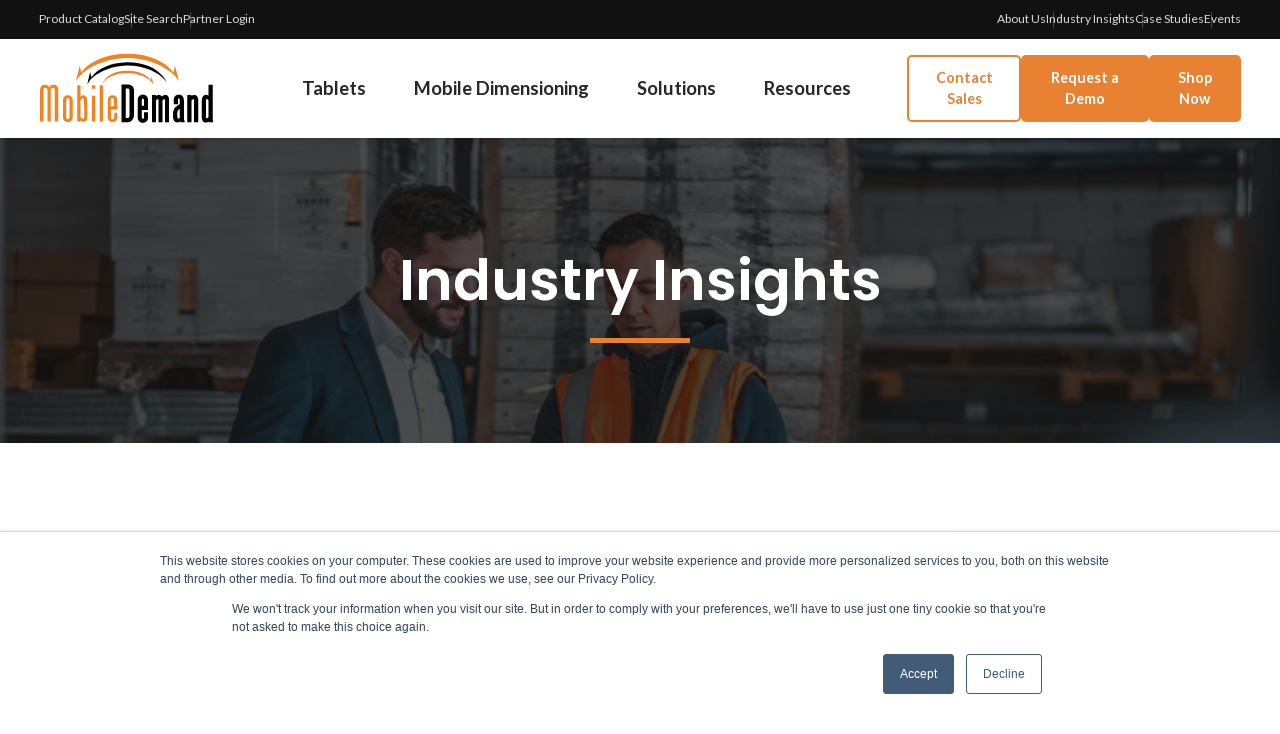

--- FILE ---
content_type: text/html; charset=UTF-8
request_url: https://www.mobiledemand.com/industry-insights/tag/productivity
body_size: 11308
content:
<!doctype html><html lang="en"><head>
    <meta charset="utf-8">

    <title>Industry Insights | Productivity</title>
    <link rel="shortcut icon" href="https://www.mobiledemand.com/hubfs/favicon.ico">
    <meta name="description" content="Productivity | MobileDemand industry insights blog for rugged tablet and mobile dimensioning use cases.">
    
    
    
      
    
    
    
    <meta name="viewport" content="width=device-width, initial-scale=1">

    
    <meta property="og:description" content="Productivity | MobileDemand industry insights blog for rugged tablet and mobile dimensioning use cases.">
    <meta property="og:title" content="Industry Insights | Productivity">
    <meta name="twitter:description" content="Productivity | MobileDemand industry insights blog for rugged tablet and mobile dimensioning use cases.">
    <meta name="twitter:title" content="Industry Insights | Productivity">

    

    
    <style>
a.cta_button{-moz-box-sizing:content-box !important;-webkit-box-sizing:content-box !important;box-sizing:content-box !important;vertical-align:middle}.hs-breadcrumb-menu{list-style-type:none;margin:0px 0px 0px 0px;padding:0px 0px 0px 0px}.hs-breadcrumb-menu-item{float:left;padding:10px 0px 10px 10px}.hs-breadcrumb-menu-divider:before{content:'›';padding-left:10px}.hs-featured-image-link{border:0}.hs-featured-image{float:right;margin:0 0 20px 20px;max-width:50%}@media (max-width: 568px){.hs-featured-image{float:none;margin:0;width:100%;max-width:100%}}.hs-screen-reader-text{clip:rect(1px, 1px, 1px, 1px);height:1px;overflow:hidden;position:absolute !important;width:1px}
</style>

<link rel="stylesheet" href="https://www.mobiledemand.com/hubfs/hub_generated/template_assets/1/147993907326/1761321737412/template_blog.min.css">
<link rel="stylesheet" href="https://www.mobiledemand.com/hubfs/hub_generated/template_assets/1/148013515785/1761321737665/template_main.min.css">
<link rel="stylesheet" href="https://www.mobiledemand.com/hubfs/hub_generated/module_assets/1/147993907306/1741311168702/module_page-header.min.css">
<link rel="stylesheet" href="https://7052064.fs1.hubspotusercontent-na1.net/hubfs/7052064/hub_generated/module_assets/1/-55660618060/1761923214499/module_blog_listing.min.css">

  <style>
  @media (min-width:768px) {
  #hs_cos_wrapper_dnd_area-module-5 .hs-blog-post-listing__post--side-by-side { flex-direction:row; }

  #hs_cos_wrapper_dnd_area-module-5 .hs-blog-post-listing__post-image-wrapper--side-by-side { width:calc(40% - 0.5rem); }

  #hs_cos_wrapper_dnd_area-module-5 .hs-blog-post-listing__post-content--side-by-side { width:calc(60% - 0.5rem); }

  #hs_cos_wrapper_dnd_area-module-5 .hs-blog-post-listing__post-image-wrapper--left { margin-right:1rem; }
}

@media (max-width:767px) {
  #hs_cos_wrapper_dnd_area-module-5 .hs-blog-post-listing__post-image-wrapper {
    margin-left:0;
    margin-right:0;
  }
}

#hs_cos_wrapper_dnd_area-module-5 .hs-blog-post-listing__post { border-radius:px; }

#hs_cos_wrapper_dnd_area-module-5 .hs-blog-post-listing__post-content {}

#hs_cos_wrapper_dnd_area-module-5 .hs-blog-post-listing__post-image-wrapper {}

#hs_cos_wrapper_dnd_area-module-5 .hs-blog-post-listing__post-image {
  aspect-ratio:1/1;
  border-radius:px;
}

#hs_cos_wrapper_dnd_area-module-5 .hs-blog-post-listing__post-title,
#hs_cos_wrapper_dnd_area-module-5 .hs-blog-post-listing__post-title-link {}

#hs_cos_wrapper_dnd_area-module-5 .hs-blog-post-listing__post-title-link:hover,
#hs_cos_wrapper_dnd_area-module-5 .hs-blog-post-listing__post-title-link:focus {}

#hs_cos_wrapper_dnd_area-module-5 .hs-blog-post-listing__lock-icon { fill:#425B76; }

#hs_cos_wrapper_dnd_area-module-5 .hs-blog-post-listing__post-timestamp {}

#hs_cos_wrapper_dnd_area-module-5 .hs-blog-post-listing__post-description {}

#hs_cos_wrapper_dnd_area-module-5 .hs-blog-post-listing__post-button-wrapper {}

#hs_cos_wrapper_dnd_area-module-5 .hs-blog-post-listing__post-button { border-radius:px; }

#hs_cos_wrapper_dnd_area-module-5 .hs-blog-post-listing__post-button:hover,
#hs_cos_wrapper_dnd_area-module-5 .hs-blog-post-listing__post-button:focus {}

#hs_cos_wrapper_dnd_area-module-5 .hs-blog-post-listing__post-button:active {}

  </style>

<link rel="stylesheet" href="https://7052064.fs1.hubspotusercontent-na1.net/hubfs/7052064/hub_generated/module_assets/1/-55928693385/1761923216525/module_pagination.min.css">

  <style>
    #hs_cos_wrapper_dnd_area-module-6 .hs-pagination {}

#hs_cos_wrapper_dnd_area-module-6 .hs-pagination__link:not(:last-child) { margin-right:px; }

#hs_cos_wrapper_dnd_area-module-6 .hs-pagination__link--number { border-radius:px; }

#hs_cos_wrapper_dnd_area-module-6 .hs-pagination__link--active {}

#hs_cos_wrapper_dnd_area-module-6 .hs-pagination__link--number:hover,
#hs_cos_wrapper_dnd_area-module-6 .hs-pagination__link--number:focus {}

#hs_cos_wrapper_dnd_area-module-6 .hs-pagination__link--prev,
#hs_cos_wrapper_dnd_area-module-6 .hs-pagination__link--next { border-radius:px; }

#hs_cos_wrapper_dnd_area-module-6 .hs-pagination__link--prev:hover,
#hs_cos_wrapper_dnd_area-module-6 .hs-pagination__link--prev:focus,
#hs_cos_wrapper_dnd_area-module-6 .hs-pagination__link--next:hover,
#hs_cos_wrapper_dnd_area-module-6 .hs-pagination__link--next:focus {}

#hs_cos_wrapper_dnd_area-module-6 .hs-pagination__link--prev>.hs-pagination__link-text,
#hs_cos_wrapper_dnd_area-module-6 .hs-pagination__link--next>.hs-pagination__link-text {}

#hs_cos_wrapper_dnd_area-module-6 .hs-pagination__link--text-and-icon.hs-pagination__link--prev>.hs-pagination__link-icon { margin-right:px; }

#hs_cos_wrapper_dnd_area-module-6 .hs-pagination__link--text-and-icon.hs-pagination__link--next>.hs-pagination__link-icon { margin-left:px; }

#hs_cos_wrapper_dnd_area-module-6 .hs-pagination__link--prev>.hs-pagination__link-icon svg,
#hs_cos_wrapper_dnd_area-module-6 .hs-pagination__link--next>.hs-pagination__link-icon svg {}

#hs_cos_wrapper_dnd_area-module-6 .hs-pagination__link--first,
#hs_cos_wrapper_dnd_area-module-6 .hs-pagination__link--last { border-radius:px; }

#hs_cos_wrapper_dnd_area-module-6 .hs-pagination__link--first:hover,
#hs_cos_wrapper_dnd_area-module-6 .hs-pagination__link--first:focus,
#hs_cos_wrapper_dnd_area-module-6 .hs-pagination__link--last:hover,
#hs_cos_wrapper_dnd_area-module-6 .hs-pagination__link--last:focus {}

#hs_cos_wrapper_dnd_area-module-6 .hs-pagination__link--first>.hs-pagination__link-text,
#hs_cos_wrapper_dnd_area-module-6 .hs-pagination__link--last>.hs-pagination__link-text {}

#hs_cos_wrapper_dnd_area-module-6 .hs-pagination__link--text-and-icon.hs-pagination__link--first>.hs-pagination__link-icon { margin-right:px; }

#hs_cos_wrapper_dnd_area-module-6 .hs-pagination__link--text-and-icon.hs-pagination__link--last>.hs-pagination__link-icon { margin-left:px; }

#hs_cos_wrapper_dnd_area-module-6 .hs-pagination__link--first>.hs-pagination__link-icon svg,
#hs_cos_wrapper_dnd_area-module-6 .hs-pagination__link--last>.hs-pagination__link-icon svg {}

  </style>

<link rel="stylesheet" href="https://www.mobiledemand.com/hubfs/hub_generated/module_assets/1/147993270175/1741311165956/module_call-to-action.min.css">
<!-- Editor Styles -->
<style id="hs_editor_style" type="text/css">
#hs_cos_wrapper_rich_text2  { display: block !important; padding-right: 0px !important }
/* HubSpot Non-stacked Media Query Styles */
@media (min-width:768px) {
  .dnd_area-row-0-vertical-alignment > .row-fluid {
    display: -ms-flexbox !important;
    -ms-flex-direction: row;
    display: flex !important;
    flex-direction: row;
  }
  .dnd_area-column-4-vertical-alignment {
    display: -ms-flexbox !important;
    -ms-flex-direction: column !important;
    -ms-flex-pack: start !important;
    display: flex !important;
    flex-direction: column !important;
    justify-content: flex-start !important;
  }
  .dnd_area-column-4-vertical-alignment > div {
    flex-shrink: 0 !important;
  }
}
</style>
    

    
<!--  Added by GoogleAnalytics4 integration -->
<script>
var _hsp = window._hsp = window._hsp || [];
window.dataLayer = window.dataLayer || [];
function gtag(){dataLayer.push(arguments);}

var useGoogleConsentModeV2 = true;
var waitForUpdateMillis = 1000;


if (!window._hsGoogleConsentRunOnce) {
  window._hsGoogleConsentRunOnce = true;

  gtag('consent', 'default', {
    'ad_storage': 'denied',
    'analytics_storage': 'denied',
    'ad_user_data': 'denied',
    'ad_personalization': 'denied',
    'wait_for_update': waitForUpdateMillis
  });

  if (useGoogleConsentModeV2) {
    _hsp.push(['useGoogleConsentModeV2'])
  } else {
    _hsp.push(['addPrivacyConsentListener', function(consent){
      var hasAnalyticsConsent = consent && (consent.allowed || (consent.categories && consent.categories.analytics));
      var hasAdsConsent = consent && (consent.allowed || (consent.categories && consent.categories.advertisement));

      gtag('consent', 'update', {
        'ad_storage': hasAdsConsent ? 'granted' : 'denied',
        'analytics_storage': hasAnalyticsConsent ? 'granted' : 'denied',
        'ad_user_data': hasAdsConsent ? 'granted' : 'denied',
        'ad_personalization': hasAdsConsent ? 'granted' : 'denied'
      });
    }]);
  }
}

gtag('js', new Date());
gtag('set', 'developer_id.dZTQ1Zm', true);
gtag('config', 'G-420104136');
</script>
<script async src="https://www.googletagmanager.com/gtag/js?id=G-420104136"></script>

<!-- /Added by GoogleAnalytics4 integration -->

<!--  Added by GoogleTagManager integration -->
<script>
var _hsp = window._hsp = window._hsp || [];
window.dataLayer = window.dataLayer || [];
function gtag(){dataLayer.push(arguments);}

var useGoogleConsentModeV2 = true;
var waitForUpdateMillis = 1000;



var hsLoadGtm = function loadGtm() {
    if(window._hsGtmLoadOnce) {
      return;
    }

    if (useGoogleConsentModeV2) {

      gtag('set','developer_id.dZTQ1Zm',true);

      gtag('consent', 'default', {
      'ad_storage': 'denied',
      'analytics_storage': 'denied',
      'ad_user_data': 'denied',
      'ad_personalization': 'denied',
      'wait_for_update': waitForUpdateMillis
      });

      _hsp.push(['useGoogleConsentModeV2'])
    }

    (function(w,d,s,l,i){w[l]=w[l]||[];w[l].push({'gtm.start':
    new Date().getTime(),event:'gtm.js'});var f=d.getElementsByTagName(s)[0],
    j=d.createElement(s),dl=l!='dataLayer'?'&l='+l:'';j.async=true;j.src=
    'https://www.googletagmanager.com/gtm.js?id='+i+dl;f.parentNode.insertBefore(j,f);
    })(window,document,'script','dataLayer','GTM-PVTPCSRG');

    window._hsGtmLoadOnce = true;
};

_hsp.push(['addPrivacyConsentListener', function(consent){
  if(consent.allowed || (consent.categories && consent.categories.analytics)){
    hsLoadGtm();
  }
}]);

</script>

<!-- /Added by GoogleTagManager integration -->


<!-- Global site tag (gtag.js) - Google Analytics -->
<script async src="https://www.googletagmanager.com/gtag/js?id=G-6F2XGD5ECC"></script>
<script>
  window.dataLayer = window.dataLayer || [];
  function gtag(){dataLayer.push(arguments);}
  gtag('js', new Date());
  gtag('config', 'G-6F2XGD5ECC');
</script>

<!-- Meta Pixel Code -->
<script>
!function(f,b,e,v,n,t,s)
{if(f.fbq)return;n=f.fbq=function(){n.callMethod?
n.callMethod.apply(n,arguments):n.queue.push(arguments)};
if(!f._fbq)f._fbq=n;n.push=n;n.loaded=!0;n.version='2.0';
n.queue=[];t=b.createElement(e);t.async=!0;
t.src=v;s=b.getElementsByTagName(e)[0];
s.parentNode.insertBefore(t,s)}(window, document,'script',
'https://connect.facebook.net/en_US/fbevents.js');
fbq('init', '1870664320151239');
fbq('track', 'PageView');
</script>
<noscript>&lt;img  height="1" width="1" style="display:none" src="https://www.facebook.com/tr?id=1870664320151239&amp;amp;ev=PageView&amp;amp;noscript=1"&gt;</noscript>
<!-- End Meta Pixel Code -->
<meta property="og:url" content="https://www.mobiledemand.com/industry-insights/tag/productivity">
<meta property="og:type" content="blog">
<meta name="twitter:card" content="summary">
<link rel="alternate" type="application/rss+xml" href="https://www.mobiledemand.com/industry-insights/rss.xml">
<meta name="twitter:domain" content="www.mobiledemand.com">
<script src="//platform.linkedin.com/in.js" type="text/javascript">
    lang: en_US
</script>

<meta http-equiv="content-language" content="en">







    

  <meta name="generator" content="HubSpot"></head>
  <body>
<!--  Added by GoogleTagManager integration -->
<noscript><iframe src="https://www.googletagmanager.com/ns.html?id=GTM-PVTPCSRG" height="0" width="0" style="display:none;visibility:hidden"></iframe></noscript>

<!-- /Added by GoogleTagManager integration -->

    <div class="body-wrapper   hs-content-id-148750640053 hs-blog-listing hs-blog-id-68491539538">
      
        <div data-global-resource-path="mobile-demand/templates/partials/header.html"><header id="hdr-site">
    <!-- Skip Nav Link-->
    <a id="skip-nav" class="screenreader-text" href="#content">
      Skip to Content
    </a>
  
    
    <div id="hdr-top">
        <div class="container">
            <div class="hdr-top-left">
              <!-- MOD HEADER LINKS -->
              <div id="hs_cos_wrapper_rich_text_hdr" class="hs_cos_wrapper hs_cos_wrapper_widget hs_cos_wrapper_type_module widget-type-rich_text" style="" data-hs-cos-general-type="widget" data-hs-cos-type="module"><span id="hs_cos_wrapper_rich_text_hdr_" class="hs_cos_wrapper hs_cos_wrapper_widget hs_cos_wrapper_type_rich_text" style="" data-hs-cos-general-type="widget" data-hs-cos-type="rich_text"><ul>
<li><a href="https://shop.mobiledemand.com/password" rel="noopener" target="_blank">Product Catalog</a></li>
<li><a href="https://www.mobiledemand.com/site-search" rel="noopener">Site Search</a></li>
<li><a href="https://www.mobiledemand.com/resource-library" rel="noopener">Partner Login</a></li>
</ul></span></div>
            </div>
            <div class="hdr-top-right hidden-sm">
                <!-- MOD MINI NAV -->
                <div id="hs_cos_wrapper_Mini_Nav" class="hs_cos_wrapper hs_cos_wrapper_widget hs_cos_wrapper_type_module" style="" data-hs-cos-general-type="widget" data-hs-cos-type="module">



  <ul class="mini-nav">
    
    
      <li><a href="https://www.mobiledemand.com/why-mobiledemand">About Us</a></li>
    
      <li><a href="https://www.mobiledemand.com/industry-insights">Industry Insights</a></li>
    
      <li><a href="https://www.mobiledemand.com/case-studies">Case Studies</a></li>
    
      <li><a href="https://www.mobiledemand.com/news-events">Events</a></li>
    
  </ul>

</div>
            </div>
        </div>
    </div>
  
    <!-- HEADER TOP -->

  
    <!-- LOGO AND MOBILE -->
    <div class="container">
        <div class="hdr-desktop">
        <div id="hdr-main">
            
            <!-- MOD LOGO -->
            <div id="hs_cos_wrapper_Header_Logo" class="hs_cos_wrapper hs_cos_wrapper_widget hs_cos_wrapper_type_module" style="" data-hs-cos-general-type="widget" data-hs-cos-type="module"><a href="https://www.mobiledemand.com" id="logo">
  <img src="https://24089236.fs1.hubspotusercontent-na1.net/hubfs/24089236/logo.svg" alt="logo">
</a></div>
            
            <button id="menu-toggle" class="collapsed " type="button" data-bs-toggle="collapse" data-bs-target="#menu" aria-expanded="false" aria-controls="menu">
                <div class="closed">
                    Menu
                    <span class="bar"></span>
                    <span class="bar"></span>
                    <span class="bar"></span>
                </div>
                <div class="open">
                    <span class="bar"></span>
                    <span class="bar"></span>
                </div>
            </button>
        </div>

        <nav id="menu" class="collapsed">        
            <!-- MOD MAIN NAV -->
            <div id="hs_cos_wrapper_Header_Menu" class="hs_cos_wrapper hs_cos_wrapper_widget hs_cos_wrapper_type_module" style="" data-hs-cos-general-type="widget" data-hs-cos-type="module">



    

    






  <nav id="menu" class="collapsed">
  <ul>
      
      
          <li>
              <a href="" class="">Tablets</a>
              
                  <button class="btn-expand collapsed" type="button" data-bs-toggle="collapse" data-bs-target="#menu-1" aria-expanded="false" aria-controls="menu-1"><img src="https://www.mobiledemand.com/hubfs/raw_assets/public/mobile-demand/images/ico-chevron.png" alt="Chevron design eleemnt"></button>
                  <div class="mega-menu collapsed" id="menu-1">
                      
                          <ul>
                            
                                <span class="menu-title">Rugged Tablets</span>
                            
                                
                            
                            
                              
                                  <li><a class="" href="https://www.mobiledemand.com/rugged-windows-tablets">Discover Our Tablets</a></li>
                              
                                  <li><a class="" href="https://www.mobiledemand.com/xtablet-flex-10b">xTablet Flex 10B</a></li>
                              
                                  <li><a class="" href="https://www.mobiledemand.com/xtablet-flex-10c">xTablet Flex 10C</a></li>
                              
                                  <li><a class="" href="https://www.mobiledemand.com/xtablet-flex-12b">xTablet Flex 12B</a></li>
                              
                                  <li><a class="" href="https://www.mobiledemand.com/xtablet-t8650">xTablet T8650</a></li>
                              
                                  <li><a class="" href="https://www.mobiledemand.com/xtablet-t8655-rugged-industrial-tablet-mobiledemand">xTablet T8655</a></li>
                              
                                  <li><a class="" href="https://www.mobiledemand.com/xtablet-t1195">xTablet T1195</a></li>
                              
                                  <li><a class="" href="https://www.mobiledemand.com/xtablet-t1690">xTablet T1690</a></li>
                              
                                  <li><a class="" href="https://www.mobiledemand.com/xtablet-t1175">xTablet T1175</a></li>
                              
                          </ul>
                      
                          <ul>
                            
                                <span class="menu-title">Rugged Cases &amp; Bundles</span>
                            
                                
                            
                            
                              
                                  <li><a class="" href="https://www.mobiledemand.com/microsoft-surface-rugged-cases">Microsoft Surface</a></li>
                              
                                  <li><a class="" href="https://www.mobiledemand.com/android-samsung-rugged-cases">Samsung (Android)</a></li>
                              
                                  <li><a class="" href="https://www.mobiledemand.com/android-lenovo-rugged-cases">Lenovo (Android)</a></li>
                              
                                  <li><a class="" href="https://www.mobiledemand.com/apple-ipad-rugged-cases">Apple iPad</a></li>
                              
                          </ul>
                      
                          <ul>
                            
                                <span class="menu-title">Software &amp; Apps</span>
                            
                                
                            
                            
                              
                                  <li><a class="" href="https://www.mobiledemand.com/barcode-generator">Barcode Generator</a></li>
                              
                                  <li><a class="" href="https://www.mobiledemand.com/xdim-mobile-dimensioning">xDIM Mobile Dimensioning</a></li>
                              
                                  <li><a class="" href="https://www.mobiledemand.com/xpim-app">xPIM iOS Mobile Dimensioning</a></li>
                              
                                  <li><a class="" href="https://www.mobiledemand.com/xkeypad">xKeyPad</a></li>
                              
                                  <li><a class="" href="https://www.mobiledemand.com/custom-golden-image">Custom Golden Image</a></li>
                              
                          </ul>
                      
                          <ul>
                            
                                <span class="menu-title">Accessories</span>
                            
                                
                            
                            
                              
                                  <li><a class="" href="https://www.mobiledemand.com/rugged-tablet-mounting">Tablet Mounting</a></li>
                              
                                  <li><a class="" href="https://www.mobiledemand.com/power-supply-kits">Power Supply Kits</a></li>
                              
                                  <li><a class="" href="https://www.mobiledemand.com/xscale-s200">xScale S200</a></li>
                              
                          </ul>
                      
                  </div>
              
          </li>
      
          <li>
              <a href="https://www.mobiledemand.com/mobile-dimensioning-apps" class="">Mobile Dimensioning</a>
              
                  <button class="btn-expand collapsed" type="button" data-bs-toggle="collapse" data-bs-target="#menu-2" aria-expanded="false" aria-controls="menu-2"><img src="https://www.mobiledemand.com/hubfs/raw_assets/public/mobile-demand/images/ico-chevron.png" alt="Chevron design eleemnt"></button>
                  <div class="mega-menu collapsed" id="menu-2">
                      
                          <ul>
                            
                                <span class="menu-title">Applications</span>
                            
                                
                            
                            
                              
                                  <li><a class="" href="https://www.mobiledemand.com/mobile-dimensioning-apps">Discover our Dimensioning Apps</a></li>
                              
                                  <li><a class="" href="https://www.mobiledemand.com/xdim-mobile-dimensioning">xDIM for Windows Tablet</a></li>
                              
                                  <li><a class="" href="https://www.mobiledemand.com/mobile-dimensioning/apple-iphone-ios-xpim">xPIM+ for iOS</a></li>
                              
                                  <li><a class="" href="https://www.mobiledemand.com/xpim-app">xPIM for iOS and Android</a></li>
                              
                                  <li><a class="" href="https://www.mobiledemand.com/xscale-s200">xScale - Mobile Scale Add-On</a></li>
                              
                          </ul>
                      
                          <ul>
                            
                                <span class="menu-title">Choose Goal</span>
                            
                                
                            
                            
                              
                                  <li><a class="" href="https://www.mobiledemand.com/measure-products-dimensions-instantly-using-mobile-devices">Mobile Dimensioning</a></li>
                              
                                  <li><a class="" href="https://www.mobiledemand.com/collect-item-data">Collect Item Data</a></li>
                              
                                  <li><a class="" href="https://www.mobiledemand.com/photo-documentation-product-records">Photo Documentation</a></li>
                              
                                  <li><a class="" href="https://www.mobiledemand.com/optimize-warehouse-delivery-workflow">Warehouse Optimization</a></li>
                              
                                  <li><a class="" href="https://www.mobiledemand.com/prep-warehouse-automation-planning">Automation Planning</a></li>
                              
                                  <li><a class="" href="https://www.mobiledemand.com/solutions/bluetooth-mobile-scale-weight-capture">Capture Weight</a></li>
                              
                          </ul>
                      
                          <ul>
                            
                                <span class="menu-title">Resources</span>
                            
                                
                            
                            
                              
                                  <li><a class="" href="https://www.mobiledemand.com/mobile-dimensioning-roi-calculator">Dimensioning ROI Calculator</a></li>
                              
                                  <li><a class="" href="https://www.mobiledemand.com/mobile-dimensioning-roi-outlook-2025-white-paper-digital">Whitepaper</a></li>
                              
                                  <li><a class="" href="https://bit.ly/4lzXxtK">xDIM Masterclass Videos</a></li>
                              
                                  <li><a class="" href="https://bit.ly/3K03ORr">xPIM+ Masterclass Videos</a></li>
                              
                                  <li><a class="" href="https://www.mobiledemand.com/nmfc-shipping-code-mobile-dimensioning">NMFC Code Changes</a></li>
                              
                          </ul>
                      
                          <ul>
                            
                                <span class="menu-title">All Methods - One App</span>
                            
                                
                            
                            
                              
                                  <li><a class="" href="https://www.mobiledemand.com/mobile-dimensioning/box-and-parcel">Box Dimensioning</a></li>
                              
                                  <li><a class="" href="https://www.mobiledemand.com/mobile-dimensioning/pallet">Pallet Dimensioning</a></li>
                              
                                  <li><a class="" href="https://www.mobiledemand.com/mobile-dimensioning/flats">Flats Dimensioning</a></li>
                              
                                  <li><a class="" href="https://www.mobiledemand.com/mobile-dimensioning/irregular-and-odd-object">Irregular Dimensioning</a></li>
                              
                                  <li><a class="" href="https://www.mobiledemand.com/mobile-dimensioning/oversized">Oversized Dimensioning</a></li>
                              
                                  <li><a class="" href="https://www.mobiledemand.com/mobile-dimensioning/smalls">Smalls Dimensioning</a></li>
                              
                          </ul>
                      
                  </div>
              
          </li>
      
          <li>
              <a href="" class="">Solutions</a>
              
                  <button class="btn-expand collapsed" type="button" data-bs-toggle="collapse" data-bs-target="#menu-3" aria-expanded="false" aria-controls="menu-3"><img src="https://www.mobiledemand.com/hubfs/raw_assets/public/mobile-demand/images/ico-chevron.png" alt="Chevron design eleemnt"></button>
                  <div class="mega-menu collapsed" id="menu-3">
                      
                          <ul>
                            
                                <span class="menu-title">Applications</span>
                            
                                
                            
                            
                              
                                  <li><a class="" href="https://www.mobiledemand.com/barcode-scanning-tablets">Barcode Scanning</a></li>
                              
                                  <li><a class="" href="https://www.mobiledemand.com/mobile-point-of-sale">Mobile Point of Sale</a></li>
                              
                                  <li><a class="" href="https://www.mobiledemand.com/forklift-mount-value-bundles">Forklift Mounting</a></li>
                              
                                  <li><a class="" href="https://www.mobiledemand.com/rugged-tablet-mounting">Tablet Mounting</a></li>
                              
                                  <li><a class="" href="https://www.mobiledemand.com/xdim-mobile-dimensioning">Mobile Dimensioning</a></li>
                              
                                  <li><a class="" href="https://www.mobiledemand.com/xscale-s200">Mobile Weighing</a></li>
                              
                          </ul>
                      
                          <ul>
                            
                                <span class="menu-title">Industry Use Cases</span>
                            
                                
                            
                            
                              
                                  <li><a class="" href="https://www.mobiledemand.com/agriculture-farming-rugged-tablets">Agriculture &amp; Farming</a></li>
                              
                                  <li><a class="" href="https://www.mobiledemand.com/construction-rugged-tablets">Construction</a></li>
                              
                                  <li><a class="" href="https://www.mobiledemand.com/distribution-warehousing-rugged-tablets">Distribution &amp; Warehousing</a></li>
                              
                                  <li><a class="" href="https://www.mobiledemand.com/energy-oil-gas-rugged-tablets">Energy - Oil, Gas &amp; Mining</a></li>
                              
                                  <li><a class="" href="https://www.mobiledemand.com/rugged-tablet-field-service">Field Service</a></li>
                              
                                  <li><a class="" href="https://www.mobiledemand.com/rugged-tablet-healthcare">Healthcare</a></li>
                              
                                  <li><a class="" href="https://www.mobiledemand.com/manufacturing-rugged-tablets">Manufacturing</a></li>
                              
                                  <li><a class="" href="https://www.mobiledemand.com/rugged-tablet-public-safety-law-enforcement">Public Safety</a></li>
                              
                                  <li><a class="" href="https://www.mobiledemand.com/restaurants-rugged-tablets">Restaurants</a></li>
                              
                                  <li><a class="" href="https://www.mobiledemand.com/retail-rugged-tablets">Retail</a></li>
                              
                                  <li><a class="" href="https://www.mobiledemand.com/rugged-tablet-transportation-logistics">Transportation &amp; Logistics</a></li>
                              
                          </ul>
                      
                  </div>
              
          </li>
      
          <li>
              <a href="" class="">Resources</a>
              
                  <button class="btn-expand collapsed" type="button" data-bs-toggle="collapse" data-bs-target="#menu-4" aria-expanded="false" aria-controls="menu-4"><img src="https://www.mobiledemand.com/hubfs/raw_assets/public/mobile-demand/images/ico-chevron.png" alt="Chevron design eleemnt"></button>
                  <div class="mega-menu collapsed" id="menu-4">
                      
                          <ul>
                            
                                <span class="menu-title">Partners</span>
                            
                                
                            
                            
                              
                                  <li><a class="" href="https://www.mobiledemand.com/referral-partner-program">Referral Program</a></li>
                              
                                  <li><a class="" href="https://www.mobiledemand.com/reseller-partner-program">Reseller Program</a></li>
                              
                                  <li><a class="" href="https://www.mobiledemand.com/isv-partner-program">Software Vendor Program</a></li>
                              
                          </ul>
                      
                          <ul>
                            
                                <span class="menu-title">Support Center</span>
                            
                                
                            
                            
                              
                                  <li><a class="" href="https://www.mobiledemand.com/knowledge">FAQ</a></li>
                              
                                  <li><a class="" href="https://www.mobiledemand.com/product-warranty">Product Warranty</a></li>
                              
                                  <li><a class="" href="https://www.mobiledemand.com/rma-service-request">RMA Service Request</a></li>
                              
                                  <li><a class="" href="https://www.mobiledemand.com/technical-support">Technical Support</a></li>
                              
                                  <li><a class="" href="https://www.mobiledemand.com/xprotect-service-plan">xProtect</a></li>
                              
                                  <li><a class="" href="https://www.mobiledemand.com/drivers-downloads">Drivers &amp; Downloads</a></li>
                              
                          </ul>
                      
                  </div>
              
          </li>
      
  </ul>
</nav>

</div>
            
            <div class="hidden-lg">
              <div class="menu-cta">
                <!-- MOD CTA BUTTONS -->
                <div id="hs_cos_wrapper_Header_CTA" class="hs_cos_wrapper hs_cos_wrapper_widget hs_cos_wrapper_type_module" style="" data-hs-cos-general-type="widget" data-hs-cos-type="module">
    
    <a href="https://www.mobiledemand.com/contact" class="btn-theme btn-theme-secondary">
      Contact Sales
    </a>

    
    
    <a href="https://www.mobiledemand.com/request-demo-device" class="btn-theme">
      Request a Demo
    </a>

    
    
    <a target="_blank" href="https://shop.mobiledemand.com/" class="btn-theme">
      Shop Now
    </a></div>
              </div>
                <!-- MOD MINI NAV -->
                <div id="hs_cos_wrapper_Mini_Nav" class="hs_cos_wrapper hs_cos_wrapper_widget hs_cos_wrapper_type_module" style="" data-hs-cos-general-type="widget" data-hs-cos-type="module">



  <ul class="mini-nav">
    
    
      <li><a href="https://www.mobiledemand.com/why-mobiledemand">About Us</a></li>
    
      <li><a href="https://www.mobiledemand.com/industry-insights">Industry Insights</a></li>
    
      <li><a href="https://www.mobiledemand.com/case-studies">Case Studies</a></li>
    
      <li><a href="https://www.mobiledemand.com/news-events">Events</a></li>
    
  </ul>

</div>
            </div>
        </nav>
          
        <div class="hidden-sm">
          <div class="menu-cta">
             <!-- MOD CTA BUTTONS -->
             <div id="hs_cos_wrapper_Header_CTA" class="hs_cos_wrapper hs_cos_wrapper_widget hs_cos_wrapper_type_module" style="" data-hs-cos-general-type="widget" data-hs-cos-type="module">
    
    <a href="https://www.mobiledemand.com/contact" class="btn-theme btn-theme-secondary">
      Contact Sales
    </a>

    
    
    <a href="https://www.mobiledemand.com/request-demo-device" class="btn-theme">
      Request a Demo
    </a>

    
    
    <a target="_blank" href="https://shop.mobiledemand.com/" class="btn-theme">
      Shop Now
    </a></div>
          </div>
        </div>
        </div>
    </div>


</header></div>
      

      

      <main id="content" class="body-container-wrapper">
        
  <div id="hs_cos_wrapper_page-header" class="hs_cos_wrapper hs_cos_wrapper_widget hs_cos_wrapper_type_module" style="" data-hs-cos-general-type="widget" data-hs-cos-type="module">
  
  <!-- PAGE HEADER -->
    <section class="page-hdr">
      <figure>
        
          
          <img src="https://www.mobiledemand.com/hubfs/featuer-wide-insights.jpg" alt="Two people discuss issues in a warehouse setting" loading="lazy">
        
      </figure>
  
      <div class="content">
      <ol class="breadcrumb-nav">
  
        
        
        
      </ol>
  
      <h1>Industry Insights</h1>
    </div>
    </section></div>
  

  <div class="container">
      <div class="blog-grid" id="blog-list">
        <div class="col">
        <div class="container-fluid body-container body-container--blog-index">
<div class="row-fluid-wrapper">
<div class="row-fluid">
<div class="span12 widget-span widget-type-cell " style="" data-widget-type="cell" data-x="0" data-w="12">

<div class="row-fluid-wrapper row-depth-1 row-number-1 dnd_area-row-0-vertical-alignment dnd-section">
<div class="row-fluid ">
<div class="span12 widget-span widget-type-cell dnd_area-column-4-vertical-alignment dnd-column" style="" data-widget-type="cell" data-x="0" data-w="12">

<div class="row-fluid-wrapper row-depth-1 row-number-2 dnd-row">
<div class="row-fluid ">
<div class="span12 widget-span widget-type-custom_widget dnd-module" style="" data-widget-type="custom_widget" data-x="0" data-w="12">
<div id="hs_cos_wrapper_dnd_area-module-5" class="hs_cos_wrapper hs_cos_wrapper_widget hs_cos_wrapper_type_module" style="" data-hs-cos-general-type="widget" data-hs-cos-type="module">






  









  



  









  



  



  










































<script class="hs-blog-listing__gated-content-config" hs-data-blog-listing__gated-content--config="dnd_area-module-5" type="application/json">
  {
    "aria-describedby": "This content is only available to logged in members."
  }
</script>

<section class="hs-blog-post-listing hs-blog-post-listing--side-by-side">

  

    

    <article class="hs-blog-post-listing__post hs-blog-post-listing__post--side-by-side " aria-label="{{ blog_post_summary_text }} {{ content.name }}" hs-member-content-access="155671157143">

      

      

        

        
          
  
    <a class="hs-blog-post-listing__post-image-wrapper hs-blog-post-listing__post-image-wrapper--side-by-side hs-blog-post-listing__post-image-wrapper--left" href="https://www.mobiledemand.com/industry-insights/mobiledemands-free-barcode-generator" aria-label="{{ featured_image_text }} {{ content.featured_image_alt_text }} -  {{ read_full_post_text }} {{ content.name }}">
      <img class="hs-blog-post-listing__post-image hs-blog-post-listing__post-image--side-by-side" src="https://www.mobiledemand.com/hubfs/barcode-guide-thumb.png" loading="lazy" alt="Side of rugged tablet with integrated barcode scanner illuminated">
    </a>
  
 
        

        

        
  <div class="hs-blog-post-listing__post-content hs-blog-post-listing__post-content--side-by-side hs-blog-post-listing__post-content--with-image">
    
    
  
    <h2 class="hs-blog-post-listing__post-title"><a class="hs-blog-post-listing__post-title-link" href="https://www.mobiledemand.com/industry-insights/mobiledemands-free-barcode-generator">MobileDemand's Guide to Barcodes</a> 
  
  <div class="hs-blog-post-listing__lock-container ">
    <svg class="hs-blog-post-listing__lock-icon" width="31" height="32" viewbox="0 0 31 32" fill="none" xmlns="http://www.w3.org/2000/svg">
      <path d="M26.4484 11.08H25.2198V9.8515C25.2198 4.41116 20.8087 0 15.3683 0C9.928 0 5.51684 4.41116 5.51684 9.8515V11.08H4.31148C1.93089 11.08 0 13.0098 0 15.3915V27.6885C0 30.0703 1.93089 32 4.31148 32H26.4484C28.8301 32 30.7599 30.0691 30.7599 27.6885V15.3915C30.7599 13.0098 28.829 11.08 26.4484 11.08V11.08ZM19.0656 19.7146C19.0656 21.0718 17.9657 22.1717 16.6085 22.1717V25.8573C16.6085 26.5353 16.058 27.0858 15.3799 27.0858C14.7019 27.0858 14.1514 26.5353 14.1514 25.8573V22.1601C12.7907 22.1601 11.6885 21.0579 11.6885 19.6972C11.6885 18.3365 12.7907 17.2343 14.1514 17.2343H16.6085C17.9633 17.2598 19.0528 18.3586 19.0656 19.7134V19.7146ZM9.22564 9.8515C9.22564 6.45215 11.9806 3.69721 15.3799 3.69721C18.7793 3.69721 21.5342 6.45215 21.5342 9.8515V11.08H9.22564V9.8515Z" />
    </svg>
  </div>
</h2>
  

    
  

    
  

    
  
    <time class="hs-blog-post-listing__post-timestamp" datetime="2020-08-24 16:00:00">
      Aug 24, 2020 11:00:00 AM
    </time>
  

    
  
    <p class="hs-blog-post-listing__post-description">From retail to hospitals and field services to supply chain, barcodes have been used since 1974 to...</p>
  

    
  
    <div class="hs-blog-post-listing__post-button-wrapper">
      <a class="hs-blog-post-listing__post-button" href="https://www.mobiledemand.com/industry-insights/mobiledemands-free-barcode-generator" aria-label="{{ read_full_post_text }} {{ content.name }}">
        Read more
      </a>
    </div>
  

  </div>
 

      

      

    </article>
  
</section></div>

</div><!--end widget-span -->
</div><!--end row-->
</div><!--end row-wrapper -->

<div class="row-fluid-wrapper row-depth-1 row-number-3 dnd-row">
<div class="row-fluid ">
<div class="span12 widget-span widget-type-custom_widget dnd-module" style="" data-widget-type="custom_widget" data-x="0" data-w="12">
<div id="hs_cos_wrapper_dnd_area-module-6" class="hs_cos_wrapper hs_cos_wrapper_widget hs_cos_wrapper_type_module" style="" data-hs-cos-general-type="widget" data-hs-cos-type="module">


  



  



  



  



  







  








</div>

</div><!--end widget-span -->
</div><!--end row-->
</div><!--end row-wrapper -->

</div><!--end widget-span -->
</div><!--end row-->
</div><!--end row-wrapper -->

</div><!--end widget-span -->
</div>
</div>
</div>
        </div>
        <div class="col">
          
            <div data-global-resource-path="mobile-demand/templates/partials/blog-sidebar.html"><div class="sidebar-item">
<span id="hs_cos_wrapper_posts_by_topic" class="hs_cos_wrapper hs_cos_wrapper_widget hs_cos_wrapper_type_post_filter" style="" data-hs-cos-general-type="widget" data-hs-cos-type="post_filter"><div class="block">
  <h3>Categories</h3>
  <div class="widget-module">
    <ul>
      
        <li>
          <a href="https://www.mobiledemand.com/industry-insights/tag/mobile-dimensioning">Mobile Dimensioning <span class="filter-link-count" dir="ltr">(36)</span></a>
        </li>
      
        <li>
          <a href="https://www.mobiledemand.com/industry-insights/tag/press-releases">Press Releases <span class="filter-link-count" dir="ltr">(31)</span></a>
        </li>
      
        <li>
          <a href="https://www.mobiledemand.com/industry-insights/tag/point-of-sale">Point of Sale <span class="filter-link-count" dir="ltr">(23)</span></a>
        </li>
      
        <li>
          <a href="https://www.mobiledemand.com/industry-insights/tag/partners">Partners <span class="filter-link-count" dir="ltr">(18)</span></a>
        </li>
      
        <li>
          <a href="https://www.mobiledemand.com/industry-insights/tag/trade-shows-and-events">Trade Shows and Events <span class="filter-link-count" dir="ltr">(11)</span></a>
        </li>
      
        <li>
          <a href="https://www.mobiledemand.com/industry-insights/tag/hazardous-industries">Hazardous Industries <span class="filter-link-count" dir="ltr">(9)</span></a>
        </li>
      
        <li>
          <a href="https://www.mobiledemand.com/industry-insights/tag/operational-solutions">Operational Solutions <span class="filter-link-count" dir="ltr">(8)</span></a>
        </li>
      
        <li>
          <a href="https://www.mobiledemand.com/industry-insights/tag/distribution-warehousing">Distribution &amp; Warehousing <span class="filter-link-count" dir="ltr">(5)</span></a>
        </li>
      
        <li>
          <a href="https://www.mobiledemand.com/industry-insights/tag/ultimate-guide-to-mounting-series">Ultimate Guide to Mounting Series <span class="filter-link-count" dir="ltr">(5)</span></a>
        </li>
      
        <li>
          <a href="https://www.mobiledemand.com/industry-insights/tag/field-service">Field Service <span class="filter-link-count" dir="ltr">(4)</span></a>
        </li>
      
        <li>
          <a href="https://www.mobiledemand.com/industry-insights/tag/roi-calculator">ROI Calculator <span class="filter-link-count" dir="ltr">(4)</span></a>
        </li>
      
        <li>
          <a href="https://www.mobiledemand.com/industry-insights/tag/transportation-logistics">Transportation &amp; Logistics <span class="filter-link-count" dir="ltr">(3)</span></a>
        </li>
      
        <li>
          <a href="https://www.mobiledemand.com/industry-insights/tag/agriculture">Agriculture <span class="filter-link-count" dir="ltr">(1)</span></a>
        </li>
      
        <li>
          <a href="https://www.mobiledemand.com/industry-insights/tag/construction">Construction <span class="filter-link-count" dir="ltr">(1)</span></a>
        </li>
      
        <li>
          <a href="https://www.mobiledemand.com/industry-insights/tag/manufacturing">Manufacturing <span class="filter-link-count" dir="ltr">(1)</span></a>
        </li>
      
        <li>
          <a href="https://www.mobiledemand.com/industry-insights/tag/mounting-series">Mounting Series <span class="filter-link-count" dir="ltr">(1)</span></a>
        </li>
      
        <li>
          <a href="https://www.mobiledemand.com/industry-insights/tag/productivity">Productivity <span class="filter-link-count" dir="ltr">(1)</span></a>
        </li>
      
        <li>
          <a href="https://www.mobiledemand.com/industry-insights/tag/retail">Retail <span class="filter-link-count" dir="ltr">(1)</span></a>
        </li>
      
    </ul>
    
  </div>
</div>
</span>
</div>
<br>
<div class="sidebar-item">
<span id="hs_cos_wrapper_posts_by_month" class="hs_cos_wrapper hs_cos_wrapper_widget hs_cos_wrapper_type_post_filter" style="" data-hs-cos-general-type="widget" data-hs-cos-type="post_filter"><div class="block">
  <h3>Archives</h3>
  <div class="widget-module">
    <ul>
      
        <li>
          <a href="https://www.mobiledemand.com/industry-insights/archive/2025/10">October 2025 <span class="filter-link-count" dir="ltr">(5)</span></a>
        </li>
      
        <li>
          <a href="https://www.mobiledemand.com/industry-insights/archive/2025/09">September 2025 <span class="filter-link-count" dir="ltr">(1)</span></a>
        </li>
      
        <li>
          <a href="https://www.mobiledemand.com/industry-insights/archive/2025/08">August 2025 <span class="filter-link-count" dir="ltr">(4)</span></a>
        </li>
      
        <li>
          <a href="https://www.mobiledemand.com/industry-insights/archive/2025/07">July 2025 <span class="filter-link-count" dir="ltr">(2)</span></a>
        </li>
      
        <li>
          <a href="https://www.mobiledemand.com/industry-insights/archive/2025/06">June 2025 <span class="filter-link-count" dir="ltr">(1)</span></a>
        </li>
      
        <li>
          <a href="https://www.mobiledemand.com/industry-insights/archive/2025/05">May 2025 <span class="filter-link-count" dir="ltr">(6)</span></a>
        </li>
      
        <li>
          <a href="https://www.mobiledemand.com/industry-insights/archive/2025/03">March 2025 <span class="filter-link-count" dir="ltr">(3)</span></a>
        </li>
      
        <li>
          <a href="https://www.mobiledemand.com/industry-insights/archive/2024/11">November 2024 <span class="filter-link-count" dir="ltr">(1)</span></a>
        </li>
      
        <li>
          <a href="https://www.mobiledemand.com/industry-insights/archive/2024/10">October 2024 <span class="filter-link-count" dir="ltr">(2)</span></a>
        </li>
      
        <li>
          <a href="https://www.mobiledemand.com/industry-insights/archive/2024/09">September 2024 <span class="filter-link-count" dir="ltr">(2)</span></a>
        </li>
      
        <li>
          <a href="https://www.mobiledemand.com/industry-insights/archive/2024/08">August 2024 <span class="filter-link-count" dir="ltr">(2)</span></a>
        </li>
      
        <li>
          <a href="https://www.mobiledemand.com/industry-insights/archive/2024/07">July 2024 <span class="filter-link-count" dir="ltr">(3)</span></a>
        </li>
      
        <li>
          <a href="https://www.mobiledemand.com/industry-insights/archive/2024/06">June 2024 <span class="filter-link-count" dir="ltr">(3)</span></a>
        </li>
      
        <li>
          <a href="https://www.mobiledemand.com/industry-insights/archive/2024/05">May 2024 <span class="filter-link-count" dir="ltr">(1)</span></a>
        </li>
      
        <li>
          <a href="https://www.mobiledemand.com/industry-insights/archive/2024/04">April 2024 <span class="filter-link-count" dir="ltr">(1)</span></a>
        </li>
      
        <li>
          <a href="https://www.mobiledemand.com/industry-insights/archive/2024/03">March 2024 <span class="filter-link-count" dir="ltr">(4)</span></a>
        </li>
      
        <li>
          <a href="https://www.mobiledemand.com/industry-insights/archive/2024/02">February 2024 <span class="filter-link-count" dir="ltr">(1)</span></a>
        </li>
      
        <li>
          <a href="https://www.mobiledemand.com/industry-insights/archive/2024/01">January 2024 <span class="filter-link-count" dir="ltr">(3)</span></a>
        </li>
      
        <li>
          <a href="https://www.mobiledemand.com/industry-insights/archive/2023/11">November 2023 <span class="filter-link-count" dir="ltr">(2)</span></a>
        </li>
      
        <li>
          <a href="https://www.mobiledemand.com/industry-insights/archive/2023/10">October 2023 <span class="filter-link-count" dir="ltr">(2)</span></a>
        </li>
      
        <li>
          <a href="https://www.mobiledemand.com/industry-insights/archive/2023/09">September 2023 <span class="filter-link-count" dir="ltr">(3)</span></a>
        </li>
      
        <li>
          <a href="https://www.mobiledemand.com/industry-insights/archive/2023/08">August 2023 <span class="filter-link-count" dir="ltr">(3)</span></a>
        </li>
      
        <li>
          <a href="https://www.mobiledemand.com/industry-insights/archive/2023/07">July 2023 <span class="filter-link-count" dir="ltr">(1)</span></a>
        </li>
      
        <li>
          <a href="https://www.mobiledemand.com/industry-insights/archive/2023/06">June 2023 <span class="filter-link-count" dir="ltr">(3)</span></a>
        </li>
      
        <li>
          <a href="https://www.mobiledemand.com/industry-insights/archive/2023/04">April 2023 <span class="filter-link-count" dir="ltr">(2)</span></a>
        </li>
      
        <li>
          <a href="https://www.mobiledemand.com/industry-insights/archive/2023/03">March 2023 <span class="filter-link-count" dir="ltr">(4)</span></a>
        </li>
      
        <li>
          <a href="https://www.mobiledemand.com/industry-insights/archive/2023/02">February 2023 <span class="filter-link-count" dir="ltr">(3)</span></a>
        </li>
      
        <li>
          <a href="https://www.mobiledemand.com/industry-insights/archive/2023/01">January 2023 <span class="filter-link-count" dir="ltr">(4)</span></a>
        </li>
      
        <li>
          <a href="https://www.mobiledemand.com/industry-insights/archive/2022/12">December 2022 <span class="filter-link-count" dir="ltr">(3)</span></a>
        </li>
      
        <li>
          <a href="https://www.mobiledemand.com/industry-insights/archive/2022/11">November 2022 <span class="filter-link-count" dir="ltr">(3)</span></a>
        </li>
      
        <li>
          <a href="https://www.mobiledemand.com/industry-insights/archive/2022/09">September 2022 <span class="filter-link-count" dir="ltr">(1)</span></a>
        </li>
      
        <li>
          <a href="https://www.mobiledemand.com/industry-insights/archive/2022/07">July 2022 <span class="filter-link-count" dir="ltr">(1)</span></a>
        </li>
      
        <li>
          <a href="https://www.mobiledemand.com/industry-insights/archive/2022/05">May 2022 <span class="filter-link-count" dir="ltr">(4)</span></a>
        </li>
      
        <li>
          <a href="https://www.mobiledemand.com/industry-insights/archive/2022/04">April 2022 <span class="filter-link-count" dir="ltr">(3)</span></a>
        </li>
      
        <li>
          <a href="https://www.mobiledemand.com/industry-insights/archive/2022/02">February 2022 <span class="filter-link-count" dir="ltr">(3)</span></a>
        </li>
      
        <li>
          <a href="https://www.mobiledemand.com/industry-insights/archive/2021/12">December 2021 <span class="filter-link-count" dir="ltr">(1)</span></a>
        </li>
      
        <li>
          <a href="https://www.mobiledemand.com/industry-insights/archive/2021/11">November 2021 <span class="filter-link-count" dir="ltr">(1)</span></a>
        </li>
      
        <li>
          <a href="https://www.mobiledemand.com/industry-insights/archive/2021/10">October 2021 <span class="filter-link-count" dir="ltr">(5)</span></a>
        </li>
      
        <li>
          <a href="https://www.mobiledemand.com/industry-insights/archive/2021/09">September 2021 <span class="filter-link-count" dir="ltr">(1)</span></a>
        </li>
      
        <li>
          <a href="https://www.mobiledemand.com/industry-insights/archive/2021/08">August 2021 <span class="filter-link-count" dir="ltr">(2)</span></a>
        </li>
      
        <li>
          <a href="https://www.mobiledemand.com/industry-insights/archive/2021/07">July 2021 <span class="filter-link-count" dir="ltr">(3)</span></a>
        </li>
      
        <li>
          <a href="https://www.mobiledemand.com/industry-insights/archive/2021/06">June 2021 <span class="filter-link-count" dir="ltr">(3)</span></a>
        </li>
      
        <li>
          <a href="https://www.mobiledemand.com/industry-insights/archive/2021/04">April 2021 <span class="filter-link-count" dir="ltr">(1)</span></a>
        </li>
      
        <li>
          <a href="https://www.mobiledemand.com/industry-insights/archive/2021/03">March 2021 <span class="filter-link-count" dir="ltr">(1)</span></a>
        </li>
      
        <li>
          <a href="https://www.mobiledemand.com/industry-insights/archive/2021/02">February 2021 <span class="filter-link-count" dir="ltr">(3)</span></a>
        </li>
      
        <li>
          <a href="https://www.mobiledemand.com/industry-insights/archive/2021/01">January 2021 <span class="filter-link-count" dir="ltr">(2)</span></a>
        </li>
      
        <li>
          <a href="https://www.mobiledemand.com/industry-insights/archive/2020/12">December 2020 <span class="filter-link-count" dir="ltr">(2)</span></a>
        </li>
      
        <li>
          <a href="https://www.mobiledemand.com/industry-insights/archive/2020/11">November 2020 <span class="filter-link-count" dir="ltr">(2)</span></a>
        </li>
      
        <li>
          <a href="https://www.mobiledemand.com/industry-insights/archive/2020/10">October 2020 <span class="filter-link-count" dir="ltr">(3)</span></a>
        </li>
      
        <li>
          <a href="https://www.mobiledemand.com/industry-insights/archive/2020/09">September 2020 <span class="filter-link-count" dir="ltr">(3)</span></a>
        </li>
      
        <li>
          <a href="https://www.mobiledemand.com/industry-insights/archive/2020/08">August 2020 <span class="filter-link-count" dir="ltr">(5)</span></a>
        </li>
      
        <li>
          <a href="https://www.mobiledemand.com/industry-insights/archive/2020/07">July 2020 <span class="filter-link-count" dir="ltr">(1)</span></a>
        </li>
      
        <li>
          <a href="https://www.mobiledemand.com/industry-insights/archive/2020/01">January 2020 <span class="filter-link-count" dir="ltr">(1)</span></a>
        </li>
      
        <li>
          <a href="https://www.mobiledemand.com/industry-insights/archive/2019/12">December 2019 <span class="filter-link-count" dir="ltr">(1)</span></a>
        </li>
      
        <li>
          <a href="https://www.mobiledemand.com/industry-insights/archive/2019/07">July 2019 <span class="filter-link-count" dir="ltr">(1)</span></a>
        </li>
      
        <li>
          <a href="https://www.mobiledemand.com/industry-insights/archive/2019/04">April 2019 <span class="filter-link-count" dir="ltr">(1)</span></a>
        </li>
      
        <li>
          <a href="https://www.mobiledemand.com/industry-insights/archive/2019/02">February 2019 <span class="filter-link-count" dir="ltr">(2)</span></a>
        </li>
      
        <li>
          <a href="https://www.mobiledemand.com/industry-insights/archive/2018/12">December 2018 <span class="filter-link-count" dir="ltr">(1)</span></a>
        </li>
      
        <li>
          <a href="https://www.mobiledemand.com/industry-insights/archive/2018/11">November 2018 <span class="filter-link-count" dir="ltr">(1)</span></a>
        </li>
      
    </ul>
    
  </div>
</div>
</span>
</div></div>
          
        </div>
      </div>
   </div>


      </main>

      
        <div data-global-resource-path="mobile-demand/templates/partials/footer.html"><!-- Footer -->
<footer class="mbd-footer">
  
  <figure>
    <img src="https://www.mobiledemand.com/hubfs/raw_assets/public/mobile-demand/images/footer-bkg.jpg" alt="a large warehouse with forklift">
  </figure>
  <div class="container">
  <!-- FOOTER CTA -->
    <div class="footer-cta">
      <div id="hs_cos_wrapper_call-to-action" class="hs_cos_wrapper hs_cos_wrapper_widget hs_cos_wrapper_type_module" style="" data-hs-cos-general-type="widget" data-hs-cos-type="module"><div class="cta">
  <figure>
    
      
      
        
      
       
      <img src="https://www.mobiledemand.com/hs-fs/hubfs/Peter%20headshot%20-%20footer.png?width=255&amp;height=255&amp;name=Peter%20headshot%20-%20footer.png" alt="Peter headshot - footer" loading="lazy" width="255" height="255" style="max-width: 100%; height: auto;" srcset="https://www.mobiledemand.com/hs-fs/hubfs/Peter%20headshot%20-%20footer.png?width=128&amp;height=128&amp;name=Peter%20headshot%20-%20footer.png 128w, https://www.mobiledemand.com/hs-fs/hubfs/Peter%20headshot%20-%20footer.png?width=255&amp;height=255&amp;name=Peter%20headshot%20-%20footer.png 255w, https://www.mobiledemand.com/hs-fs/hubfs/Peter%20headshot%20-%20footer.png?width=383&amp;height=383&amp;name=Peter%20headshot%20-%20footer.png 383w, https://www.mobiledemand.com/hs-fs/hubfs/Peter%20headshot%20-%20footer.png?width=510&amp;height=510&amp;name=Peter%20headshot%20-%20footer.png 510w, https://www.mobiledemand.com/hs-fs/hubfs/Peter%20headshot%20-%20footer.png?width=638&amp;height=638&amp;name=Peter%20headshot%20-%20footer.png 638w, https://www.mobiledemand.com/hs-fs/hubfs/Peter%20headshot%20-%20footer.png?width=765&amp;height=765&amp;name=Peter%20headshot%20-%20footer.png 765w" sizes="(max-width: 255px) 100vw, 255px">
    
  </figure>
  <div class="content">
    <h2>Connect With Our Sales Team</h2>
<p>Contact our sales team to get started building the ideal rugged solution for you operational needs.</p>
  </div>
  <div class="col">
    
    
    
    <a href="https://www.mobiledemand.com/contact" class="button button-arrow">
      Contact Us
    </a>

  </div>
</div></div>
    </div>

    <div class="footer-cols">
    
    <div class="col">
      <div id="hs_cos_wrapper_rich_text1" class="hs_cos_wrapper hs_cos_wrapper_widget hs_cos_wrapper_type_module widget-type-rich_text" style="" data-hs-cos-general-type="widget" data-hs-cos-type="module"><span id="hs_cos_wrapper_rich_text1_" class="hs_cos_wrapper hs_cos_wrapper_widget hs_cos_wrapper_type_rich_text" style="" data-hs-cos-general-type="widget" data-hs-cos-type="rich_text"><h3>MobileDemand</h3>
<p>For 20 years, MobileDemand has been driving the future of mobile, enterprise productivity.<br><br><strong>General</strong>: <a href="tel:319-363-4121" rel="noopener">319-363-4121</a><br><strong>Tech Support</strong>: <a href="tel:855-501-8324" rel="noopener">855-501-TECH (8324)</a></p>
<p style="display: flex; gap: 1rem;"><a href="https://www.facebook.com/TabletPC" rel="noopener" target="_blank"> <img src="https://www.mobiledemand.com/hs-fs/hubfs/ico-facebook.png?width=53&amp;height=52&amp;name=ico-facebook.png" width="53" height="52" loading="lazy" alt="ico-facebook" style="height: auto; max-width: 100%; width: 53px;" srcset="https://www.mobiledemand.com/hs-fs/hubfs/ico-facebook.png?width=27&amp;height=26&amp;name=ico-facebook.png 27w, https://www.mobiledemand.com/hs-fs/hubfs/ico-facebook.png?width=53&amp;height=52&amp;name=ico-facebook.png 53w, https://www.mobiledemand.com/hs-fs/hubfs/ico-facebook.png?width=80&amp;height=78&amp;name=ico-facebook.png 80w, https://www.mobiledemand.com/hs-fs/hubfs/ico-facebook.png?width=106&amp;height=104&amp;name=ico-facebook.png 106w, https://www.mobiledemand.com/hs-fs/hubfs/ico-facebook.png?width=133&amp;height=130&amp;name=ico-facebook.png 133w, https://www.mobiledemand.com/hs-fs/hubfs/ico-facebook.png?width=159&amp;height=156&amp;name=ico-facebook.png 159w" sizes="(max-width: 53px) 100vw, 53px"></a> <a href="https://www.linkedin.com/company/601936?_ga=2.2360440.932381090.1701793803-207989283.1701646284&amp;_gac=1.87648746.1701874001.CjwKCAiA1MCrBhAoEiwAC2d64eqPnlGNlTob1liRouNz5ttkAbD_qug-RKFvWp-lXZepI_oCPpVChxoClCMQAvD_BwE" rel="noopener" target="_blank"><img src="https://www.mobiledemand.com/hs-fs/hubfs/ico-linkedin.png?width=48&amp;height=46&amp;name=ico-linkedin.png" width="48" height="46" loading="lazy" alt="ico-linkedin" style="height: auto; max-width: 100%; width: 48px;" srcset="https://www.mobiledemand.com/hs-fs/hubfs/ico-linkedin.png?width=24&amp;height=23&amp;name=ico-linkedin.png 24w, https://www.mobiledemand.com/hs-fs/hubfs/ico-linkedin.png?width=48&amp;height=46&amp;name=ico-linkedin.png 48w, https://www.mobiledemand.com/hs-fs/hubfs/ico-linkedin.png?width=72&amp;height=69&amp;name=ico-linkedin.png 72w, https://www.mobiledemand.com/hs-fs/hubfs/ico-linkedin.png?width=96&amp;height=92&amp;name=ico-linkedin.png 96w, https://www.mobiledemand.com/hs-fs/hubfs/ico-linkedin.png?width=120&amp;height=115&amp;name=ico-linkedin.png 120w, https://www.mobiledemand.com/hs-fs/hubfs/ico-linkedin.png?width=144&amp;height=138&amp;name=ico-linkedin.png 144w" sizes="(max-width: 48px) 100vw, 48px"></a><a href="https://www.instagram.com/mobiledemand?_ga=2.227137114.653746949.1702496161-207989283.1701646284&amp;_gac=1.263206142.1702496161.Cj0KCQiAyeWrBhDDARIsAGP1mWQtkBr9pU73uqgqBRpnpe3uBogZrRntcBcS3n4jwyHj1PnFG-QG3aMaArgPEALw_wcB" rel="noopener" target="_blank" linktext=""><img src="https://www.mobiledemand.com/hs-fs/hubfs/ico-insta-new.png?width=48&amp;height=48&amp;name=ico-insta-new.png" width="48" height="48" loading="lazy" alt="ico-insta-new" style="height: auto; max-width: 100%; width: 48px;" srcset="https://www.mobiledemand.com/hs-fs/hubfs/ico-insta-new.png?width=24&amp;height=24&amp;name=ico-insta-new.png 24w, https://www.mobiledemand.com/hs-fs/hubfs/ico-insta-new.png?width=48&amp;height=48&amp;name=ico-insta-new.png 48w, https://www.mobiledemand.com/hs-fs/hubfs/ico-insta-new.png?width=72&amp;height=72&amp;name=ico-insta-new.png 72w, https://www.mobiledemand.com/hs-fs/hubfs/ico-insta-new.png?width=96&amp;height=96&amp;name=ico-insta-new.png 96w, https://www.mobiledemand.com/hs-fs/hubfs/ico-insta-new.png?width=120&amp;height=120&amp;name=ico-insta-new.png 120w, https://www.mobiledemand.com/hs-fs/hubfs/ico-insta-new.png?width=144&amp;height=144&amp;name=ico-insta-new.png 144w" sizes="(max-width: 48px) 100vw, 48px"></a><a href="https://www.youtube.com/user/ruggedtabletpc" rel="noopener" target="_blank"><img src="https://www.mobiledemand.com/hs-fs/hubfs/ico-youtube-new.png?width=48&amp;height=48&amp;name=ico-youtube-new.png" width="48" height="48" loading="lazy" alt="ico-youtube-new" style="height: auto; max-width: 100%; width: 48px;" srcset="https://www.mobiledemand.com/hs-fs/hubfs/ico-youtube-new.png?width=24&amp;height=24&amp;name=ico-youtube-new.png 24w, https://www.mobiledemand.com/hs-fs/hubfs/ico-youtube-new.png?width=48&amp;height=48&amp;name=ico-youtube-new.png 48w, https://www.mobiledemand.com/hs-fs/hubfs/ico-youtube-new.png?width=72&amp;height=72&amp;name=ico-youtube-new.png 72w, https://www.mobiledemand.com/hs-fs/hubfs/ico-youtube-new.png?width=96&amp;height=96&amp;name=ico-youtube-new.png 96w, https://www.mobiledemand.com/hs-fs/hubfs/ico-youtube-new.png?width=120&amp;height=120&amp;name=ico-youtube-new.png 120w, https://www.mobiledemand.com/hs-fs/hubfs/ico-youtube-new.png?width=144&amp;height=144&amp;name=ico-youtube-new.png 144w" sizes="(max-width: 48px) 100vw, 48px"></a><a href="https://x.com/MobileDemand" rel="noopener" target="_blank"><img src="https://www.mobiledemand.com/hs-fs/hubfs/Twitter%20%20X.png?width=48&amp;height=48&amp;name=Twitter%20%20X.png" width="48" height="48" loading="lazy" alt="Twitter  X" style="height: auto; max-width: 100%; width: 48px;" srcset="https://www.mobiledemand.com/hs-fs/hubfs/Twitter%20%20X.png?width=24&amp;height=24&amp;name=Twitter%20%20X.png 24w, https://www.mobiledemand.com/hs-fs/hubfs/Twitter%20%20X.png?width=48&amp;height=48&amp;name=Twitter%20%20X.png 48w, https://www.mobiledemand.com/hs-fs/hubfs/Twitter%20%20X.png?width=72&amp;height=72&amp;name=Twitter%20%20X.png 72w, https://www.mobiledemand.com/hs-fs/hubfs/Twitter%20%20X.png?width=96&amp;height=96&amp;name=Twitter%20%20X.png 96w, https://www.mobiledemand.com/hs-fs/hubfs/Twitter%20%20X.png?width=120&amp;height=120&amp;name=Twitter%20%20X.png 120w, https://www.mobiledemand.com/hs-fs/hubfs/Twitter%20%20X.png?width=144&amp;height=144&amp;name=Twitter%20%20X.png 144w" sizes="(max-width: 48px) 100vw, 48px"></a></p>
<p>&nbsp;</p></span></div>
      
    </div>
    <div class="col">
    <div id="hs_cos_wrapper_rich_text2" class="hs_cos_wrapper hs_cos_wrapper_widget hs_cos_wrapper_type_module widget-type-rich_text" style="" data-hs-cos-general-type="widget" data-hs-cos-type="module"><span id="hs_cos_wrapper_rich_text2_" class="hs_cos_wrapper hs_cos_wrapper_widget hs_cos_wrapper_type_rich_text" style="" data-hs-cos-general-type="widget" data-hs-cos-type="rich_text"><h3>About Us</h3>
<ul>
<li><a href="//20618537.hs-sites.com/why-mobile-demand" rel="noopener">Why MobileDemand</a></li>
<li><a href="https://www.mobiledemand.com/careers" rel="noopener">Careers</a></li>
<li><a href="https://www.mobiledemand.com/patents" rel="noopener" id="__hsNewLink">Patents</a></li>
<li><a href="https://www.mobiledemand.com/news-events" rel="noopener" id="__hsNewLink">Events</a></li>
</ul></span></div>
      
    </div>
    <div class="col">
    <div id="hs_cos_wrapper_rich_text3" class="hs_cos_wrapper hs_cos_wrapper_widget hs_cos_wrapper_type_module widget-type-rich_text" style="" data-hs-cos-general-type="widget" data-hs-cos-type="module"><span id="hs_cos_wrapper_rich_text3_" class="hs_cos_wrapper hs_cos_wrapper_widget hs_cos_wrapper_type_rich_text" style="" data-hs-cos-general-type="widget" data-hs-cos-type="rich_text"><h3>Solutions</h3>
<ul>
<li><a href="//20618537.hs-sites.com/barcode-scanning" rel="noopener">Barcode Scanning</a></li>
<li><a href="//20618537.hs-sites.com/mobile-point-of-sale" rel="noopener">Mobile Point of Sale</a></li>
<li><a href="//20618537.hs-sites.com/forklift-mount-value-bundles" rel="noopener">Forklift Mounting</a></li>
<li><a href="//20618537.hs-sites.com/agriculture-farming-rugged-tablets" rel="noopener">Agriculture &amp; Farming</a></li>
<li><a href="//20618537.hs-sites.com/construction-rugged-tablets" rel="noopener">Construction</a></li>
<li><a href="//20618537.hs-sites.com/distribution-warehousing-rugged-tablets" rel="noopener">Distribution &amp; Warehousing</a></li>
<li><a href="//20618537.hs-sites.com/energy-oil-gas-rugged-tablets" rel="noopener">Energy - Oil, Gas &amp; Mining</a></li>
<li><a href="https://www.mobiledemand.com/rugged-tablet-field-service" rel="noopener">Field Service</a><a href="https://www.mobiledemand.com/rugged-tablet-healthcare?hsLang=en" rel="noopener">Healthcare</a><a href="//20618537.hs-sites.com/manufacturing-rugged-tablets" rel="noopener">Manufacturing</a></li>
<li><a href="https://www.mobiledemand.com/rugged-tablet-public-safety-law-enforcement?hsLang=en" rel="noopener">Public Safety</a></li>
<li><a href="//20618537.hs-sites.com/restaurants-rugged-tablets" rel="noopener">Restaurants</a></li>
<li><a href="//20618537.hs-sites.com/retail-rugged-tablets" rel="noopener">Retail</a></li>
<li><a href="https://www.mobiledemand.com/rugged-tablet-transportation-logistics?hsLang=en" rel="noopener">Transportation &amp; Logistics</a></li>
</ul></span></div>
      
    </div>
    <div class="col">
    <div id="hs_cos_wrapper_rich_text4" class="hs_cos_wrapper hs_cos_wrapper_widget hs_cos_wrapper_type_module widget-type-rich_text" style="" data-hs-cos-general-type="widget" data-hs-cos-type="module"><span id="hs_cos_wrapper_rich_text4_" class="hs_cos_wrapper hs_cos_wrapper_widget hs_cos_wrapper_type_rich_text" style="" data-hs-cos-general-type="widget" data-hs-cos-type="rich_text"><h3>Support Center</h3>
<ul>
<li><a href="//www.mobiledemand.com/knowledge" rel="noopener">FAQ<span style="font-size: 0.9rem; font-family: var(--body);"></span></a><a href="//20618537.hs-sites.com/product-warranty" rel="noopener">Product Warranty</a></li>
<li><a href="//20618537.hs-sites.com/rma-service-request" rel="noopener">RMA Service Request</a></li>
<li><a href="//20618537.hs-sites.com/technical-support" rel="noopener">Technical Support</a></li>
<li><a href="//20618537.hs-sites.com/xprotect-service-plan" rel="noopener">xProtect</a></li>
<li>Install Instructions</li>
</ul></span></div>
      
    </div>
    <div class="col">
    <div id="hs_cos_wrapper_rich_text5" class="hs_cos_wrapper hs_cos_wrapper_widget hs_cos_wrapper_type_module widget-type-rich_text" style="" data-hs-cos-general-type="widget" data-hs-cos-type="module"><span id="hs_cos_wrapper_rich_text5_" class="hs_cos_wrapper hs_cos_wrapper_widget hs_cos_wrapper_type_rich_text" style="" data-hs-cos-general-type="widget" data-hs-cos-type="rich_text"><h3>Partners</h3>
<ul>
<li><a href="//20618537.hs-sites.com/referral-program" rel="noopener">Referral Program</a></li>
<li><a href="//20618537.hs-sites.com/reseller-program" rel="noopener">Reseller Program</a></li>
<li><a href="//20618537.hs-sites.com/software-vendor-program" rel="noopener">Software Vendor Program</a></li>
</ul></span></div>
    </div>
    </div>
  </div>
  <p class="footer-copy">
    © 2024 MobileDemand |
    <a href="/privacy-policy">Privacy Policy</a> |
    <a href="/disclaimer">Disclaimer</a> |
    <a href="/terms-conditions">Terms and Conditions</a> |
    All Rights Reserved. Web Application by
    <a target="_blank" href="https://www.informaticsinc.com/">Informatics, Inc</a>
  </p>

</footer></div>
      
    </div>
    
    
    
    
<!-- HubSpot performance collection script -->
<script defer src="/hs/hsstatic/content-cwv-embed/static-1.1293/embed.js"></script>
<script src="https://www.mobiledemand.com/hubfs/hub_generated/template_assets/1/148515152990/1761321740849/template_bootstrap.min.js"></script>
<script src="https://www.mobiledemand.com/hubfs/hub_generated/template_assets/1/147993907331/1761321737397/template_main.min.js"></script>
<script>
var hsVars = hsVars || {}; hsVars['language'] = 'en';
</script>

<script src="/hs/hsstatic/cos-i18n/static-1.53/bundles/project.js"></script>
<script src="https://7052064.fs1.hubspotusercontent-na1.net/hubfs/7052064/hub_generated/module_assets/1/-55660618060/1761923214499/module_blog_listing.min.js"></script>
<script type="text/javascript">
const hsFlaggedContentIds = [155671157143]; // an array of target id's to test against
const gatedAttributeName = 'hs-member-content-access';
const customEventName = "hsAccessCheckFinished"

async function getGatedContentIds(idsToCheck) {
  const options = {
    method: 'POST',
    body: JSON.stringify({ contentIds: idsToCheck }),
    headers: {
      'Content-Type': 'application/json',
    },
  };
  const fetchGatedIds = await fetch(
    '/_hcms/content-access/get-gated-content-ids-for-member',
    options
  );
  const response = await fetchGatedIds.json();

  return response['gatedContentIds'];
}

function setGatedElementAttribute(element, gatedContentIds) {
  const contentId = parseInt(element.getAttribute(gatedAttributeName));

  if (contentId && gatedContentIds.includes(contentId)) {
    // content is gated
    element.setAttribute(gatedAttributeName, true);
  } else {
    // content is not gated
    element.setAttribute(gatedAttributeName, false);
  }
  return element
}

getGatedContentIds(hsFlaggedContentIds).then((gatedContentIds) => {
  const flaggedElementsToCheckIfGated = document.querySelectorAll(
    '[' + gatedAttributeName + ']'
  );

  // split the original array into 2 arrays and wrap in an object
  // that will be passed into the custom event. Event handlers will have
  // access to both gated and ungated arrays.
  return [...flaggedElementsToCheckIfGated].reduce((acc, item) => {
    let processedElement = setGatedElementAttribute(item, gatedContentIds);

    if (processedElement.getAttribute(gatedAttributeName) === "true" ) {
      acc.gatedContentElements.push(item);
    } else {
      acc.ungatedContentElements.push(item);
    }

    return acc
  }, { gatedContentElements: [], ungatedContentElements: [] });

}).then(processedGatedElements => {
  document.dispatchEvent(
    new CustomEvent( customEventName, {
      detail: { gatedContentElements: processedGatedElements }
    })
  );
}).catch(err => {
  console.error(err)
});
</script>


<!-- Start of HubSpot Analytics Code -->
<script type="text/javascript">
var _hsq = _hsq || [];
_hsq.push(["setContentType", "listing-page"]);
_hsq.push(["setCanonicalUrl", "https:\/\/www.mobiledemand.com\/industry-insights\/tag\/productivity"]);
_hsq.push(["setPageId", "148750640053"]);
_hsq.push(["setContentMetadata", {
    "contentPageId": 148750640053,
    "legacyPageId": "148750640053",
    "contentFolderId": null,
    "contentGroupId": 68491539538,
    "abTestId": null,
    "languageVariantId": 148750640053,
    "languageCode": "en",
    
    
}]);
</script>

<script type="text/javascript" id="hs-script-loader" async defer src="/hs/scriptloader/20618537.js"></script>
<!-- End of HubSpot Analytics Code -->


<script type="text/javascript">
var hsVars = {
    render_id: "a58406dd-2a12-4d47-9287-251e7d5b5439",
    ticks: 1762099680184,
    page_id: 148750640053,
    
    content_group_id: 68491539538,
    portal_id: 20618537,
    app_hs_base_url: "https://app.hubspot.com",
    cp_hs_base_url: "https://cp.hubspot.com",
    language: "en",
    analytics_page_type: "listing-page",
    scp_content_type: "",
    
    analytics_page_id: "148750640053",
    category_id: 7,
    folder_id: 0,
    is_hubspot_user: false
}
</script>


<script defer src="/hs/hsstatic/HubspotToolsMenu/static-1.432/js/index.js"></script>

<script type="text/javascript">
_linkedin_partner_id = "5584116";
window._linkedin_data_partner_ids = window._linkedin_data_partner_ids || [];
window._linkedin_data_partner_ids.push(_linkedin_partner_id);
</script><script type="text/javascript">
(function(l) {
if (!l){window.lintrk = function(a,b){window.lintrk.q.push([a,b])};
window.lintrk.q=[]}
var s = document.getElementsByTagName("script")[0];
var b = document.createElement("script");
b.type = "text/javascript";b.async = true;
b.src = "https://snap.licdn.com/li.lms-analytics/insight.min.js";
s.parentNode.insertBefore(b, s);})(window.lintrk);
</script>
<noscript>
<img height="1" width="1" style="display:none;" alt="" src="https://px.ads.linkedin.com/collect/?pid=5584116&amp;fmt=gif">
</noscript>

<div id="fb-root"></div>
  <script>(function(d, s, id) {
  var js, fjs = d.getElementsByTagName(s)[0];
  if (d.getElementById(id)) return;
  js = d.createElement(s); js.id = id;
  js.src = "//connect.facebook.net/en_GB/sdk.js#xfbml=1&version=v3.0";
  fjs.parentNode.insertBefore(js, fjs);
 }(document, 'script', 'facebook-jssdk'));</script> <script>!function(d,s,id){var js,fjs=d.getElementsByTagName(s)[0];if(!d.getElementById(id)){js=d.createElement(s);js.id=id;js.src="https://platform.twitter.com/widgets.js";fjs.parentNode.insertBefore(js,fjs);}}(document,"script","twitter-wjs");</script>
 


  
</body></html>

--- FILE ---
content_type: text/css
request_url: https://www.mobiledemand.com/hubfs/hub_generated/template_assets/1/147993907326/1761321737412/template_blog.min.css
body_size: -98
content:
.blog-post header{border-bottom:1px solid #ccc;margin-bottom:2rem;padding-bottom:1rem}.blog-grid .mbd-images{margin:0 0 2rem}.blog-grid{margin:var(--spacer-vert) 0 8rem 0}.sidebar-item{background:#fff;border-radius:7px;box-shadow:var(--box-shadow-sm);overflow:hidden}.sidebar-item h3{background:var(--primary);border-radius:7px 7px 0 0;font-size:1.25rem;margin:0;padding:1.5rem;text-align:center}.sidebar-item .sidebar-item-content,.sidebar-item .widget-module{padding:2rem}.sidebar-item ul{list-style:none;margin:0;padding:0}.sidebar-item ul a{border-bottom:1px dotted #ccc;color:var(--text-color);display:block;font-size:1.05rem;padding:10px;text-decoration:none}.sidebar-item ul li:last-of-type a{border:0}.sidebar-item ul a:hover{color:var(--primary);padding:10px 5px 10px 15px;text-decoration:underline}@media (min-width:992px){.blog-grid{display:grid;gap:var(--column-gap);grid-template-columns:3fr 1fr}.blog-detail{margin-top:var(--fixed-header-height);padding-top:3rem}.blog-post header h1{font-size:3.15rem}}.blog-post{margin:0 auto;max-width:960px}.blog-post__meta{margin-bottom:1.4rem}.blog-post__meta a{text-decoration:underline}.blog-post__timestamp{display:block}.blog-post__tags svg{height:auto;margin-right:.35rem;width:15px}.blog-post__tag-link{font-size:.875rem}.blog-related-posts{background-color:#f8fafc}.blog-related-posts h2{text-align:center}.blog-related-posts__list{display:flex;flex-wrap:wrap}.blog-related-posts__post{flex:0 0 100%;padding:1rem}@media screen and (min-width:768px){.blog-related-posts__post{flex:0 0 50%}}@media screen and (min-width:1000px){.blog-related-posts__post{flex:0 0 33.33333%}}.blog-related-posts__image{height:auto;max-width:100%}.blog-related-posts__title{margin:.7rem 0}.blog-comments{margin:0 auto;max-width:680px}.blog-comments .hs-submit{text-align:center}.blog-comments .comment-reply-to{border:0}.blog-comments .comment-reply-to:focus,.blog-comments .comment-reply-to:hover{background-color:transparent;text-decoration:underline}

--- FILE ---
content_type: text/css
request_url: https://www.mobiledemand.com/hubfs/hub_generated/template_assets/1/148013515785/1761321737665/template_main.min.css
body_size: 7028
content:
@import url('https://fonts.googleapis.com/css2?family=Lato:wght@400;700&family=Poppins:wght@300;400;600&display=swap');
/* Theme base styles */

/* Tools
Any animations, or functions used throughout the project.
Note: _macros.css needs to be imported into each stylesheet where macros are used and not included here
*/

/* Generic
This is where reset, normalize & box-sizing styles go.
*/

/* Box sizing rules  */
*,
*::before,
*::after {
  box-sizing: border-box;
}

/* Remove default margin */
body,
h1,
h2,
h3,
h4,
p,
figure,
blockquote,
dl,
dd {
  margin: 0;
}

/* Remove list styles on ul, ol elements with a list role, which suggests default styling will be removed */
ul[role='list'],
ol[role='list'] {
  list-style: none;
}

/* Set core root defaults */
html:focus-within {
  scroll-behavior: smooth;
}

/* Set core body defaults */
body {
  min-height: 100vh;
  text-rendering: optimizeSpeed;
  line-height: 1.5;
}

/* A elements that don't have a class get default styles */
a:not([class]) {
  text-decoration-skip-ink: auto;
}

/* Make images easier to work with */
img,
picture {
  max-width: 100%;
  display: block;
}

/* Inherit fonts for inputs and buttons */
input,
button,
textarea,
select {
  font: inherit;
}

/* Remove all animations, transitions and smooth scroll for people that prefer not to see them */
@media (prefers-reduced-motion: reduce) {
  html:focus-within {
   scroll-behavior: auto;
  }
  
  *,
  *::before,
  *::after {
    animation-duration: 0.01ms !important;
    animation-iteration-count: 1 !important;
    transition-duration: 0.01ms !important;
    scroll-behavior: auto !important;
  }
}

/* Always Include Skip Nav */
.screenreader-text {
  position: absolute;
  left: -999px;
  width: 1px;
  height: 1px;
  top: auto;
}
.screenreader-text:focus {
  background: var(--primary);
  color: #fff;
  display: block;
  height: auto;
  width: auto;
  position: static;
  margin: auto;
  text-align: center;
  padding: 5px;
}
/* MOBILE */
.hidden-sm {display: none !important;}
.grid {display: grid; gap: var(--spacer);}
.text-align-center {text-align: center;}
/* TABLET */
@media (min-width: 768px) {
.hidden-sm {display: inline;}
.grid-2 {grid-template-columns: 1fr 1fr; gap: var(--spacer);}
.grid-3 {grid-template-columns: 1fr 1fr 1fr; gap: var(--spacer);}
.grid-2x2-md {grid-template-columns: 1fr 1fr;}
.grid + .grid {margin-top: 2rem;}
}

@media (min-width: 992px) {
.hidden-sm {display: inline !important;}
.hidden-lg {display: none !important;}
.grid-3-lg {grid-template-columns: 1fr 1fr 1fr; gap: var(--spacer);}

}

/* WIDE DESKTOP */
@media (min-width: 1200px) {
.grid-4-lg {grid-template-columns: 1fr 1fr 1fr 1fr; gap: var(--spacer);}

}

/* SUPER WIDE DESKTOP */
@media (min-width: 1500px) {
}
/*! normalize.css v8.0.1 | MIT License | github.com/necolas/normalize.css */

/* Document
   ========================================================================== */

/**
 * 1. Correct the line height in all browsers.
 * 2. Prevent adjustments of font size after orientation changes in iOS.
 */

html {
  line-height: 1.15; /* 1 */
  -webkit-text-size-adjust: 100%; /* 2 */
}

/* Sections
   ========================================================================== */

/**
 * Remove the margin in all browsers.
 */

body {
  margin: 0;
}

/**
 * Correct the font size and margin on `h1` elements within `section` and
 * `article` contexts in Chrome, Firefox, and Safari.
 */

h1 {
  font-size: 2em;
  margin: 0.67em 0;
}

/* Grouping content
   ========================================================================== */

/**
 * Add the correct box sizing in Firefox.
 */

hr {
  box-sizing: content-box;
  height: 0;
}

/**
 * 1. Correct the inheritance and scaling of font size in all browsers.
 * 2. Correct the odd `em` font sizing in all browsers.
 */

pre {
  font-family: monospace, monospace; /* 1 */
  font-size: 1em; /* 2 */
}

/* Text-level semantics
   ========================================================================== */

/**
 * 1. Remove the bottom border in Chrome 57-
 * 2. Add the correct text decoration in Chrome, Edge, Opera, and Safari.
 */

abbr[title] {
  border-bottom: none; /* 1 */
  text-decoration: underline; /* 2 */
  text-decoration: underline dotted; /* 2 */
}

/**
 * Add the correct font weight in Chrome, Edge, and Safari.
 */

b,
strong {
  font-weight: bolder;
}

/**
 * 1. Correct the inheritance and scaling of font size in all browsers.
 * 2. Correct the odd `em` font sizing in all browsers.
 */

code,
kbd,
samp {
  font-family: monospace, monospace; /* 1 */
  font-size: 1em; /* 2 */
}

/**
 * Add the correct font size in all browsers.
 */

small {
  font-size: 80%;
}

/**
 * Prevent `sub` and `sup` elements from affecting the line height in
 * all browsers.
 */

sub,
sup {
  font-size: 75%;
  line-height: 0;
  position: relative;
  vertical-align: baseline;
}

sub {
  bottom: -0.25em;
}

sup {
  top: -0.5em;
}

/* Forms
   ========================================================================== */

/**
 * 1. Change the font styles in all browsers.
 * 2. Remove the margin in Firefox and Safari.
 */

button,
input,
optgroup,
select,
textarea {
  font-family: inherit; /* 1 */
  font-size: 100%; /* 1 */
  line-height: 1.15; /* 1 */
  margin: 0; /* 2 */
}

/**
 * Remove the inheritance of text transform in Edge and Firefox.
 * 1. Remove the inheritance of text transform in Firefox.
 */

button,
select { /* 1 */
  text-transform: none;
}

/**
 * Correct the inability to style clickable types in iOS and Safari.
 */

button,
[type="button"],
[type="reset"],
[type="submit"] {
  -webkit-appearance: button;
}

/**
 * Remove the inner border and padding in Firefox.
 */

button::-moz-focus-inner,
[type="button"]::-moz-focus-inner,
[type="reset"]::-moz-focus-inner,
[type="submit"]::-moz-focus-inner {
  border-style: none;
  padding: 0;
}

/**
 * Restore the focus styles unset by the previous rule.
 */

button:-moz-focusring,
[type="button"]:-moz-focusring,
[type="reset"]:-moz-focusring,
[type="submit"]:-moz-focusring {
  outline: 1px dotted ButtonText;
}

/**
 * Correct the padding in Firefox.
 */

fieldset {
  padding: 0.35em 0.75em 0.625em;
}

/**
 * Remove the padding so developers are not caught out when they zero out `fieldset` elements in all browsers.
 */

legend {
  padding: 0;
}

/**
 * Add the correct vertical alignment in Chrome, Firefox, and Opera.
 */

progress {
  vertical-align: baseline;
}

/**
 * Correct the cursor style of increment and decrement buttons in Chrome.
 */

[type="number"]::-webkit-inner-spin-button,
[type="number"]::-webkit-outer-spin-button {
  height: auto;
}

/**
 * 1. Correct the odd appearance in Chrome and Safari.
 * 2. Correct the outline style in Safari.
 */

[type="search"] {
  -webkit-appearance: textfield; /* 1 */
  outline-offset: -2px; /* 2 */
}

/**
 * Remove the inner padding in Chrome and Safari on macOS.
 */

[type="search"]::-webkit-search-decoration {
  -webkit-appearance: none;
}

/**
 * 1. Correct the inability to style clickable types in iOS and Safari.
 * 2. Change font properties to `inherit` in Safari.
 */

::-webkit-file-upload-button {
  -webkit-appearance: button; /* 1 */
  font: inherit; /* 2 */
}

/* Interactive
   ========================================================================== */

/*
 * Add the correct display in Edge and Firefox.
 */

details {
  display: block;
}

/*
 * Add the correct display in all browsers.
 */

summary {
  display: list-item;
}

/* Objects
Non-cosmetic design patterns including grid and layout classes)
*/



/* CSS variables */

:root {
  --column-gap: 2.13%;
  --column-width-multiplier: 8.333;
}

/* Mobile layout */

.row-fluid {
  display: flex;
  flex-wrap: wrap;
  width: 100%;
}


  .row-fluid .span1,
  .row-fluid .span2,
  .row-fluid .span3,
  .row-fluid .span4,
  .row-fluid .span5,
  .row-fluid .span6,
  .row-fluid .span7,
  .row-fluid .span8,
  .row-fluid .span9,
  .row-fluid .span10,
  .row-fluid .span11,
  .row-fluid .span12{
  min-height: 1px;
  width: 100%;
}

/* Desktop layout */

@media (min-width: 768px) {
  .row-fluid {
    flex-wrap: nowrap;
    justify-content: space-between;
  }

  
    .row-fluid .span1 {
      width: calc(var(--column-width-multiplier) * 1% * 1 - var(--column-gap) * (11 * var(--column-width-multiplier) / 100));
    }
  
    .row-fluid .span2 {
      width: calc(var(--column-width-multiplier) * 1% * 2 - var(--column-gap) * (10 * var(--column-width-multiplier) / 100));
    }
  
    .row-fluid .span3 {
      width: calc(var(--column-width-multiplier) * 1% * 3 - var(--column-gap) * (9 * var(--column-width-multiplier) / 100));
    }
  
    .row-fluid .span4 {
      width: calc(var(--column-width-multiplier) * 1% * 4 - var(--column-gap) * (8 * var(--column-width-multiplier) / 100));
    }
  
    .row-fluid .span5 {
      width: calc(var(--column-width-multiplier) * 1% * 5 - var(--column-gap) * (7 * var(--column-width-multiplier) / 100));
    }
  
    .row-fluid .span6 {
      width: calc(var(--column-width-multiplier) * 1% * 6 - var(--column-gap) * (6 * var(--column-width-multiplier) / 100));
    }
  
    .row-fluid .span7 {
      width: calc(var(--column-width-multiplier) * 1% * 7 - var(--column-gap) * (5 * var(--column-width-multiplier) / 100));
    }
  
    .row-fluid .span8 {
      width: calc(var(--column-width-multiplier) * 1% * 8 - var(--column-gap) * (4 * var(--column-width-multiplier) / 100));
    }
  
    .row-fluid .span9 {
      width: calc(var(--column-width-multiplier) * 1% * 9 - var(--column-gap) * (3 * var(--column-width-multiplier) / 100));
    }
  
    .row-fluid .span10 {
      width: calc(var(--column-width-multiplier) * 1% * 10 - var(--column-gap) * (2 * var(--column-width-multiplier) / 100));
    }
  
    .row-fluid .span11 {
      width: calc(var(--column-width-multiplier) * 1% * 11 - var(--column-gap) * (1 * var(--column-width-multiplier) / 100));
    }
  
}
.content-wrapper {
  margin: 0 auto;
  padding: 0 1rem;
}

@media screen and (min-width: 1380px) {
  .content-wrapper {
    padding: 0;
  }
}

.dnd-section > .row-fluid {
  margin: 0 auto;
}

.dnd-section .dnd-column {
  padding: 0 1rem;
}

@media (max-width: 767px) {
  .dnd-section .dnd-column {
    padding: 0;
  }
}
.dnd-section {width: 100%;}
.row-fluid {align-items: center;}
.dnd-section > .row-fluid {max-width: var(--max-width); margin: calc(var(--spacer-vert) / 2) auto; position: relative; padding: 0 var(--side-padding);}
/* [class$="force-full-width-section"] > .row-fluid {padding: 0 !important;} */
[class*="-background-image"] > .row-fluid {margin-top: calc(var(--spacer-vert) * -1) !important; margin-bottom: 0 !important; padding-top: var(--spacer-vert); padding-bottom: var(--spacer-vert);}
[class*="-vertical-alignment"] > .row-fluid {align-items: flex-start;}
[class*="-background-color"] > .row-fluid {padding-top: var(--spacer-vert); padding-bottom: var(--spacer-vert);}
[class*="-background-image"] + [class*="-background-color"] > .row-fluid {margin-top: calc(var(--spacer-vert) * -1) !important; margin-bottom: 0 !important; padding-top: var(--spacer-vert); padding-bottom: var(--spacer-vert);}

.dnd-section > .row-fluid:first-of-type {margin-top: var(--spacer-vert);}
.dnd-section > .row-fluid:last-of-type {margin-bottom: var(--spacer-vert);}
.dnd-section .dnd-column {padding: 0;}
/* Background Sections */
.dnd-section-gray {background: var(--light); padding: 1px 0;}
.dnd-section-gradient {background: url(../../img/gradient.jpg) repeat-x; background-size: 900px auto; background-position: bottom left; padding: 1px 0;}
.new {margin: 2rem;}

.hs-blog-post-listing__post-title {line-height: .9;}
.hs-blog-post-listing__post-title a {font-size: 1.75rem; color: var(--text-color); text-decoration: none;}
.hs-blog-post-listing__post-title a:hover {text-decoration: underline;}
.hs-blog-post-listing__post-timestamp {font-size: .9rem; text-transform: uppercase; letter-spacing: 2px;}
.hs-blog-post-listing__post-image {aspect-ratio: inherit !important;}
.hs-blog-post-listing__post-button {text-transform: uppercase; font-size: 1.1rem; letter-spacing: 1px; font-weight: 700;}
.body-container--blog-index .dnd-section > .row-fluid:last-of-type {margin: 0; padding: 0;}

#blog-list .hs-blog-post-listing__post {display: grid; gap: 2rem; padding: 0 0 2rem 0; margin: 0 0 2rem 0; border-bottom: 1px dotted #ccc;}

/* DESKTOP */
@media (min-width: 768px) {
#blog-list .hs-blog-post-listing__post {grid-template-columns: 1.65fr 3fr;}
#blog-list .hs-blog-post-listing__post > * {width: 100% !important;}
}

/* Elements
Base HMTL elements are styled in this section (<body>, <h1>, <a>, <p>, <button> etc.)
*/

/* Variables */
:root {
  /* Colors */
  --primary: #E88131;
  --primary-dark: #D67326;
  --accent-1: #E88131;
  --accent-2: #1D2944;
  --light: #EBEBEB;
  --dark: #111;
  --gray: #ccc;
  
  /* Fonts */
  --header: 'Poppins', sans-serif;
  --body: 'Lato', sans-serif;
  --text-color: rgba(0,0,0,.85);
  --text-color-inverse: rgba(255,255,255,.85);
  
  /* Globals */
  --transition: all 300ms cubic-bezier(0.25, 0.46, 0.45, 0.94);
  --box-shadow-sm: 0 0 15px 0 rgba(0,0,0,.15);
  --shadow: 0 5px 25px rgba(255,161,0,.15);
  
  /* Spacing */
  --max-width: 1250px;
  --side-padding: 1.5rem;
  --spacer: 1.5rem;
  --spacer-vert: 2rem;
  --column-gap: 2rem;
  --column-gap-lg: 4rem;
  --fixed-header-height: 134px;
}

/* TYPOGRAPHY */
html {font-size: 100%;}
body {font-family: var(--body); font-weight: 400; font-size: 1rem; line-height: 1.5; background: var(--bkg); color: var(--text-color); padding: 0; -webkit-font-smoothing: antialiased; -moz-osx-font-smoothing: grayscale; text-rendering: optimizeLegibility;}

h1, h2, h3, h4, h5 {font-family: var(--header); line-height: 1.1; margin-top: 0; margin-bottom: 1rem; font-weight: 600;}
h1 {font-size: 2.5rem;}
h2 {font-size: 2rem; letter-spacing: -1px;}
h3 {font-size: 1.5rem;}
h4 {font-size: 1.25rem; text-transform: uppercase;}
h5 {font-size: 1rem;}
p, ul, ol {margin: 0 0 1.25rem 0;}
ul li, ol li {margin: 0;}
/* Links */
a {transition: var(--transition); color: var(--primary);}
p a {font-weight: 700; text-decoration: underline;}
p a:hover {text-decoration: none;}

.eyebrow {color: var(--primary); font-weight: 700; margin: 0 0 .5rem 0; font-size: 1.25rem;}
.lead {font-size: 1.25rem; font-weight: 300; line-height: 1.4; font-family: var(--header);}
.check-list, .mbd-content ul {list-style: none; padding: 0; font-family: var(--header); font-size: 1.15rem; font-weight: 600;}
.check-list li, .mbd-content ul li {margin: 5px; position: relative; align-items: center; display: flex;}

.check-list li::before, .mbd-content ul li:before {width: 20px; height: 15px; background: url(https://20618537.fs1.hubspotusercontent-na1.net/hubfs/20618537/raw_assets/public/mobile-demand/images/ico-check.png);background-size: contain; background-repeat: no-repeat; margin-right: .5rem;content: ""; display: block;}
.check-list a, , .mbd-content ul a {color: var(--header); display: block;}
.check-list a:hover, , .mbd-content ul a:hover {text-decoration: none;}

/* Layouts */
.container {max-width: var(--max-width); margin: 0 auto; padding-left: var(--spacer);padding-right: var(--spacer);}
.box {padding: var(--spacer); border: 1px solid rgba(0,0,0,.1); box-shadow: 0 0 25px rgba(0,0,0,.05);}

/* Details */
.mbd-content details {background: #f4f4f4; padding: 15px; border-bottom: 1px dotted #ccc; display: block}
.mbd-content details:last-of-type {border: none;}
.mbd-content details details:first-of-type {margin-top: 1rem;}
.mbd-content details[open] > summary {font-weight: 700}
.mbd-content hr {display: none}
.mbd-content details ul {column-count: 1;font-size: .85rem !important; font-weight: 400; margin: 1rem 0;}
.mbd-content details ul li:before {height: 10px; margin-right: .35rem; margin-top: 2px;}
.mbd-content details ul a {display: block;}
.mbd-content details ul a:hover {color: #111; text-decoration: none;}

/* TABLET */
@media (min-width: 768px) {

} 

/* DESKTOP */
@media (min-width: 992px) {
  :root {
  --spacer-vert: 6rem;
  }
  h1 {font-size: 3.5rem;}
  h2 {font-size: 2.75rem;}
  
  .check-list, .mbd-content ul {columns: 2;}
}

/* WIDE DESKTOP */
@media (min-width: 1200px) {
  :root {
  --spacer-vert: 6rem;
  --fixed-header-height: 134px;
  }  
}
/* WP Button Styles */
/* Primary */
.btn-theme, .button, .hs-button.primary {background: var(--primary); padding: .65rem 1rem; color: #fff; display: inline-block; text-align: center; border-radius: 5px; text-decoration: none; font-weight: 700; border: 2px solid var(--primary); font-size: .9rem;}
.btn-theme:hover, .button:hover, .hs-button.primary:hover {background: var(--primary-dark); border-color: var(--primary-dark)}

.button-arrow:after {width: 20px; height: 7px; background: url(https://20618537.fs1.hubspotusercontent-na1.net/hubfs/20618537/raw_assets/public/mobile-demand/images/ico-longarrow.png);background-size: contain; background-repeat: no-repeat; margin-left: .5rem; transition: var(--transition); content: ""; display: block; float: right; position: relative; top: 7px;}
.button-arrow:hover:after {margin-left: .75rem;}

.check-list li::before, .mbd-content ul li:before {width: 15px; height: 12px; background: url(https://20618537.fs1.hubspotusercontent-na1.net/hubfs/20618537/raw_assets/public/mobile-demand/images/ico-check.png);background-size: contain; background-repeat: no-repeat; margin-right: .5rem;content: ""; display: block;}
.check-list a, , .mbd-content ul a {color: var(--header); display: block;}
.check-list a:hover, , .mbd-content ul a:hover {text-decoration: none;}

/* Secondary */
.btn-theme-secondary, .button-secondary {background: none; color: var(--primary);}
.btn-theme-secondary:hover, .button-secondary:hover {background: var(--light); color: var(--primary);}

.is-style-btn-text .wp-block-button__link {background: var(--primary);}
.is-style-btn-text .wp-block-button__link:hover {background: var(--hover);}
/* Text */
.is-style-btn-secondary .wp-block-button__link {background: var(--secondary);}
.is-style-btn-secondary .wp-block-button__link:hover {background: var(--hover);}
.hs-form {padding: 2rem; box-shadow: var(--box-shadow-sm); border-radius: 7px;}

/* Fields */

.hs-form-field {
  margin-bottom: 1rem;
}

/* Labels */

form label {
  display: block;
  font-size: 0.875rem;
  margin-bottom: 0.35rem;
  font-weight: 600;
  font-family: var(--headers);
}

/* Form Title */
.form-title {
  margin-bottom: 0;
}

/* Help text */

form legend {
  font-size: 0.875rem;
}

/* Inputs */

form input[type=text],
form input[type=search],
form input[type=email],
form input[type=password],
form input[type=tel],
form input[type=number],
form input[type=file],
form select,
form textarea {
  display: inline-block;
  font-size: 0.875rem;
  padding: 0.7rem;
  width: 100% !important;
  background: var(--light);
  border: 1px solid rgba(0,0,0,.05);
}

form textarea {
  resize: vertical;
}

form fieldset {
  max-width: 100% !important;
}

/* Inputs - checkbox/radio */

form .inputs-list {
  margin: 0;
  padding: 0;
  list-style: none;
}

form .inputs-list > li {
  display: block;
  margin: 0.7rem 0;
}

form .inputs-list input,
form .inputs-list span {
  vertical-align: middle;
}

form input[type=checkbox],
form input[type=radio] {
  cursor: pointer;
  margin-right: 0.35rem;
}

/* Inputs - date picker */

.hs-dateinput {
  position: relative;
}

.hs-dateinput:before {
  content:'\01F4C5';
  position: absolute;
  right: 10%;
  top: 50%;
  transform: translateY(-50%);
}

.fn-date-picker .pika-table thead th {
  color: #FFF;
}

.fn-date-picker td.is-selected .pika-button {
  border-radius: 0;
  box-shadow: none;
}

.fn-date-picker td .pika-button:hover,
.fn-date-picker td .pika-button:focus {
  border-radius: 0 !important;
  color: #FFF;
}

/* Inputs - file picker */

form input[type=file] {
  background-color: transparent;
  border: initial;
  padding: initial;
}

/* Headings and text */

form .hs-richtext,
form .hs-richtext p {
  font-size: 0.875rem;
  margin: 0 0 1.4rem;
}

form .hs-richtext img {
  max-width: 100% !important;
}

/* GDPR */

.legal-consent-container .hs-form-booleancheckbox-display > span,
.legal-consent-container .hs-form-booleancheckbox-display > span p {
  margin-left: 1rem !important;
}

/* Validation */

.hs-form-required {
  color: #EF6B51;
}

.hs-input.invalid.error {
  border-color: #EF6B51;
}

.hs-error-msg {
  color: #EF6B51;
  margin-top: 0.35rem;
}

/* Submit button */

form input[type=submit],
form .hs-button {
  cursor: pointer;
  display: inline-block;
  text-align: center;
  transition: all 0.15s linear;
  white-space: normal;
}

/* Captcha */

.grecaptcha-badge {
  margin: 0 auto;
}


/* Table */

table {
  border-collapse: collapse;
  margin-bottom: 1.4rem;
  overflow-wrap: break-word;
}

/* Table cells */

td,
th {
  vertical-align: top;
}

/* Table header */

thead th {
  vertical-align: bottom;
}

/* Components
Specific pieces of UI that are stylized. Typically used for global partial styling
*/

/* GLOBAL */
#hdr-top {background: var(--dark); text-align: center; color: var(--text-color-inverse); padding: .65rem 0; font-size: 75%;}
#hdr-top p {margin: 0;}
#hdr-top ul { list-style: none; padding: 0; margin: 0; display: flex; gap: 1rem; justify-content: center;}
#hdr-top ul li {position: relative;}
#hdr-top ul li:after {width: 1px; height: 1rem; display: block; position: absolute; right: -1.5rem; top: 2px; background: #fff; opacity: .25; content: ""; margin: 0 1rem;}
#hdr-top ul li:last-of-type:after {display: none;}
#hdr-top ul a {color: var(--text-color-inverse); text-decoration: none;}
#hdr-top ul a i {color: var(--primary);}
#hdr-top ul a:hover {color: #fff; text-decoration: underline;}

/* TABLET */
@media (min-width: 768px) {
#hdr-top .container {display: flex; justify-content: space-between;}
}
/* GLOBAL */
#hdr-site {position: relative; z-index: 10; box-shadow: var(--box-shadow-sm);}
#logo {display: block; width: 150px;}
#menu ul {list-style: none; padding: 0; margin: 0;}
#menu ul a {color: var(--text); text-decoration: none; display: block; padding: 1rem; font-weight: 600; position: relative;}
#menu ul ul .menu-title {color: #706D88; opacity: .65; font-size: .85rem; font-weight: 700; margin: 5px 1rem; border-bottom: 1px dotted var(--gray); width: 100%; display: block; padding: 0 0 .5rem 0;}
#menu ul ul a.active {font-weight: 700; color: var(--dark);}
.menu-cta div {display: flex; gap: .75rem;}
.menu-cta div > * {flex-grow: 1;}

/* ONLY MOBILE */
@media (max-width: 991px) {
#hdr-main {display: grid; grid-template-columns: auto 35px; align-items: center; padding: 1rem 0;}

/* Menu Toggle */
#menu-toggle {font-size:.65rem; letter-spacing: 0.5px; text-transform: uppercase; background: none; padding: 0; margin: 0; border: none;  font-weight: 700; color: var(--text); width: 35px; height: 40px; position: relative;}
#menu-toggle > div {position: absolute; width: 100%; height: 100%; top: 0; left: 0; transition: var(--transition);}
#menu-toggle .closed {display: flex; flex-direction: column; gap: 4px;}
#menu-toggle .closed .bar {width: 100%; height: 3px; background: var(--primary); display: block;}
#menu-toggle .open .bar {width: 100%; height: 3px; transform: rotate(45deg); background: var(--primary); display: block; transform-origin: center;position: absolute;left: 0;top: 46%;}
#menu-toggle .open .bar:nth-last-of-type(2) {transform: rotate(-45deg)}
#menu-toggle.collapsed .open {opacity: 0; visibility: hidden; top: -5px;}
#menu-toggle.collapsed .closed {opacity: 1; visibility: visible; top: 0;}
#menu-toggle .open {opacity: 1; visibility: visible; top: 0;}
#menu-toggle .closed {opacity: 0; visibility: hidden; top: 5px;}

/* Menu Collapse */
#menu .btn-expand {position: absolute; right: 0; top: 0; height: auto; border: none; background: none; color: var(--primary); padding: 1.5rem 1rem;}
#menu .btn-expand img {max-width: 15px;}
.collapsed {height: 0;overflow: hidden;-webkit-transition-delay: 0.2s;transition-delay: 0.2s;transition: height 0.2s ease;}
.show {height: auto;}

/* Menu Links */
#menu ul a {border-top: 1px dotted var(--gray);}
#menu ul a:hover, #menu ul a:focus {background: var(--light);}
#menu .wp-block-button__link {margin: 1rem 0;}
#menu li {position: relative;}
#menu ul ul a {border: none; padding: 5px 20px 5px 30px; font-weight: 400; font-size: .8rem;}

#menu ul ul li:last-of-type {margin-bottom: 1rem;}
.menu-cta {margin: 2rem 0;}
#menu .mini-nav {display: grid; grid-template-columns: 1fr 1fr; gap: 10px; margin: 2rem 0;}
#menu .mini-nav a {background: #f4f4f4; font-size: .85rem; text-align: center; padding: 5px; border: none; border-radius: 4px; font-weight: 400;}

} /* END ONLY MOBILE */

/* DESKTOP */
@media (min-width: 992px) {
#hdr-site {position: fixed; top: 0; width: 100%; background: #fff;}
#menu-toggle {display: none;}
.hdr-desktop {display: flex; justify-content: space-between; align-items: center;}
#menu {display: flex; align-items: center; justify-content: space-between; margin-left: 2rem;}
#menu ul {display: flex;}
#menu ul a {padding: 2.25rem 1.5rem; font-size: 1.15rem; white-space: nowrap;}
#menu .wp-block-button__link {margin-left: 1rem;}
#menu ul > li:last-of-type {margin-right: 2rem;}
  
/* Dropdown */
#menu .btn-expand {display: none;}
#menu .mega-menu {display: block; width: 900px; left: calc(50% - 450px); top: 105%; position: absolute; display: flex; gap: 2rem; background: #fff; box-shadow: var(--box-shadow-sm); border-radius: 5px; padding: 2rem; opacity: 0; visibility: hidden; transition: var(--transition);}
#menu .mega-menu ul { flex-direction: column; flex: 25%;}
#menu .mega-menu ul a {padding: 5px 0; font-size: .85rem; font-weight: 400; border-radius: 3px;}
#menu ul ul .menu-title {margin: 0 0 1.15rem 0; padding: 0 0 1.5rem 0;}
#menu li:hover .mega-menu {opacity: 1; visibility: visible; top: 100%;}

/* Hovers & Active */
#menu > ul > li > a:after {width: 0; height: 3px; position: absolute; left: 50%; bottom: 0; content: ""; background: var(--accent-1); opacity: 0; transition: var(--transition);}
#menu > ul > li:hover > a {background: var(--light);}
#menu > ul > li:hover > a:after {width: 100%; left: 0; opacity: 1;}
#menu ul ul a:hover {color: var(--dark); text-decoration: underline; padding: 5px 0 5px 5px; background: var(--light);}
}

/* Wordpress Nav Active State */
#menu ul .current-page-ancestor > a,
#menu ul .current-menu-item > a,
#menu ul .current-menu-item a {
    font-weight: 700;
    color: var(--primary);
}
/* WIDE DESKTOP */
@media (min-width: 1200px) {
#logo {width: 175px;}
}
.mbd-footer {position: relative; z-index: 5; margin-top: 150px;}
.mbd-footer > figure {position: absolute; inset: 0; overflow: hidden; background: var(--dark); z-index: -1;}
.mbd-footer > figure img {position: absolute; inset: 0; opacity: .15; width: 100%; height: 100%; object-fit: cover;}

.footer-cols {display: grid; gap: 1rem;color: rgba(255,255,255,.75); font-size: .9rem; margin-top: -50px;}
.footer-cols p {font-size: .9rem;}
.footer-cols .col {flex: 200px 1 1;}
.footer-cols .social-icons a {font-size: 2rem; margin: 0 .5rem .5rem 0; display: inline-block;}
.two-col {columns: 2;}
.footer-cols .col img {max-width: 35px !important;}
.mbd-footer h3 {color: #fff; font-size: 1.25rem;}
.mbd-footer ul {list-style: none; padding: 0; margin: 0;}
.mbd-footer ul a {color: rgba(255,255,255,.75); text-decoration: none; display: block; padding: 3px 3px 3px 0;}
.mbd-footer ul a:hover {color: #fff; text-decoration: underline; padding: 3px 0 3px 3px;}

.footer-copy {margin: 4rem 0 0 0; text-align: center; color: rgba(255,255,255,.75); border-top: 3px solid var(--primary); background: rgba(0,0,0,.5); font-size: .8rem; padding: 1.5rem;}
.footer-copy a {color: rgba(255,255,255,.75); font-weight: 400; text-decoration: none;}
.footer-copy a:hover {text-decoration: underline; color: #fff;}
/* TABLET */
@media (min-width: 768px) {
.footer-cols {grid-template-columns: 1fr 1fr; gap: 2rem;}
} 

@media (min-width: 992px) {
.footer-cols {grid-template-columns: 1.25fr 1.5fr 1.5fr 1.5fr auto; gap: 2rem;}

}
/* Menu and simple menu */

.hs-menu-wrapper ul {
  display: flex;
  flex-wrap: wrap;
  list-style: none;
  margin: 0;
  padding-left: 0;
}

/* Horizontal menu */

.hs-menu-wrapper.hs-menu-flow-horizontal .hs-menu-children-wrapper {
  flex-direction: column;
}

@media (max-width: 767px) {
  .hs-menu-wrapper.hs-menu-flow-horizontal ul {
    flex-direction: column;
  }
}

/* Vertical menu */

.hs-menu-wrapper.hs-menu-flow-vertical ul {
  flex-direction: column;
}

/* Flyouts */

.hs-menu-wrapper.hs-menu-flow-vertical.flyouts ul {
  display: inline-flex;
}

@media (max-width: 767px) {
  .hs-menu-wrapper.hs-menu-flow-vertical ul {
    display: flex;
  }
}

.hs-menu-wrapper.flyouts .hs-item-has-children {
  position: relative;
}

.hs-menu-wrapper.flyouts .hs-menu-children-wrapper {
  left: -9999px;
  opacity: 0;
  position: absolute;
}

.hs-menu-wrapper.flyouts .hs-menu-children-wrapper a {
  display: block;
  white-space: nowrap;
}

.hs-menu-wrapper.hs-menu-flow-horizontal.flyouts .hs-item-has-children:hover > .hs-menu-children-wrapper {
  left: 0;
  opacity: 1;
  top: 100%;
}

.hs-menu-wrapper.hs-menu-flow-vertical.flyouts .hs-item-has-children:hover > .hs-menu-children-wrapper {
  left: 100%;
  opacity: 1;
  top: 0;
}

@media (max-width: 767px) {
  .hs-menu-wrapper.flyouts .hs-menu-children-wrapper,
  .hs-menu-wrapper.hs-menu-flow-horizontal.flyouts .hs-item-has-children:hover > .hs-menu-children-wrapper,
  .hs-menu-wrapper.hs-menu-flow-vertical.flyouts .hs-item-has-children:hover > .hs-menu-children-wrapper {
    left: 0;
    opacity: 1;
    position: relative;
    top: auto;
  }
}

/* CTA, logo, and rich text images */

.hs_cos_wrapper_type_cta img,
.hs_cos_wrapper_type_logo img,
.hs_cos_wrapper_type_rich_text img {
  height: auto;
  max-width: 100%;
}

/* Utilities
Helper classes with ability to override anything that comes before it
*/ 

/* For content that needs to be visually hidden but stay visible for screenreaders */

.show-for-sr {
  border: 0 !important;
  clip: rect(0, 0, 0, 0) !important;
  height: 1px !important;
  overflow: hidden !important;
  padding: 0 !important;
  position: absolute !important;
  white-space: nowrap !important;
  width: 1px !important;
}

@media (max-width: 767px) {
  .show-for-sr--mobile {
    border: 0 !important;
    clip: rect(0, 0, 0, 0) !important;
    height: 1px !important;
    overflow: hidden !important;
    padding: 0 !important;
    position: absolute !important;
    white-space: nowrap !important;
    width: 1px !important;
  }
}

--- FILE ---
content_type: text/css
request_url: https://www.mobiledemand.com/hubfs/hub_generated/module_assets/1/147993907306/1741311168702/module_page-header.min.css
body_size: -167
content:
.page-hdr{overflow:hidden;position:relative;z-index:5}.page-hdr figure{background:var(--dark);inset:0;position:absolute}.page-hdr figure img{height:100%;object-fit:cover;object-position:center;opacity:.25;width:100%}.page-hdr .content{padding:50px var(--spacer);position:relative;text-align:center;z-index:5}.page-hdr .content h1{color:#fff;margin-bottom:10px;padding:0 0 2rem;position:relative}.page-hdr .content h1:after{background:var(--primary);bottom:0;content:"";height:5px;left:calc(50% - 50px);position:absolute;width:100px}.page-hdr .breadcrumb-nav{color:hsla(0,0%,100%,.7);display:flex;font-size:.85rem;gap:.5rem;justify-content:center;letter-spacing:0;list-style:none;margin:0 0 1rem;padding:0;text-transform:uppercase}.page-hdr .breadcrumb-nav a{color:var(--primary)}.page-hdr .breadcrumb-nav li:after{content:">";margin:0 0 0 .5rem}.page-hdr .breadcrumb-nav li:last-of-type:after{display:none}.page-hdr .breadcrumb-nav a:hover{text-decoration:underline}.page-hdr .breadcrumb-nav span{display:flex;gap:5px}@media (min-width:992px){.page-hdr{margin-top:var(--fixed-header-height)}.page-hdr .content{padding:100px var(--spacer)}.page-hdr .content h1{margin:0 auto;max-width:900px}}

--- FILE ---
content_type: text/css
request_url: https://www.mobiledemand.com/hubfs/hub_generated/module_assets/1/147993270175/1741311165956/module_call-to-action.min.css
body_size: -337
content:
.cta{background:var(--light);border-radius:5px;display:grid;gap:1rem;overflow:hidden;padding:2rem;position:relative;z-index:5}.cta img{aspect-ratio:1/1;border:10px solid var(--primary);border-radius:50%;max-width:150px;object-fit:cover}.cta h2{font-size:2rem}.footer-cta .cta:after{display:none}.footer-cta .cta{background:#fff;box-shadow:var(--box-shadow-sm);top:-75px}@media (min-width:992px){.cta{align-items:center;gap:2rem;grid-template-columns:150px auto auto}.footer-cta .cta{top:-125px}.cta:after{background:var(--dark);content:"";height:100%;position:absolute;right:0;top:0;width:50px;z-index:-1}}

--- FILE ---
content_type: application/javascript
request_url: https://www.mobiledemand.com/hubfs/hub_generated/template_assets/1/147993907331/1761321737397/template_main.min.js
body_size: -185
content:
$(window).scroll(function(){$(window).scrollTop()>50?$("#site-header").addClass("scroll"):$("#site-header").removeClass("scroll");var x=$(this).scrollTop();$(".page-hdr figure img").css("-webkit-transform","translateY("+x/6+"px)"),$(".bkg-texture").css("-webkit-transform","translateY("+x/8+"px)")});const swiper=new Swiper(".swiper",{slidesPerView:1,spaceBetween:10,breakpoints:{320:{slidesPerView:2,spaceBetween:20},480:{slidesPerView:2,spaceBetween:30},640:{slidesPerView:3,spaceBetween:40}},pagination:{el:".swiper-pagination"},autoplay:{delay:4e3},loop:!0,speed:1e3});var $animation_elements=$(".animate-in, .btn-text, .fade-in"),$window=$(window);function check_if_in_view(){var window_height=$window.height(),window_top_position=$window.scrollTop(),window_bottom_position=window_top_position+window_height;$.each($animation_elements,function(){var $element=$(this),element_height=$element.outerHeight(),element_top_position=$element.offset().top;element_top_position+element_height>=window_top_position&&element_top_position<=window_bottom_position?$element.addClass("visible"):$element.removeClass("visible")})}$window.on("scroll resize",check_if_in_view),$window.trigger("scroll");
//# sourceURL=https://20618537.fs1.hubspotusercontent-na1.net/hubfs/20618537/hub_generated/template_assets/1/147993907331/1761321737397/template_main.js

--- FILE ---
content_type: image/svg+xml
request_url: https://24089236.fs1.hubspotusercontent-na1.net/hubfs/24089236/logo.svg
body_size: 1222
content:
<?xml version="1.0" encoding="utf-8"?>
<!-- Generator: Adobe Illustrator 28.0.0, SVG Export Plug-In . SVG Version: 6.00 Build 0)  -->
<svg version="1.1" id="Layer_1" xmlns="http://www.w3.org/2000/svg" xmlns:xlink="http://www.w3.org/1999/xlink" x="0px" y="0px"
	 viewBox="0 0 237.3 97.5" style="enable-background:new 0 0 237.3 97.5;" xml:space="preserve">
<style type="text/css">
	.st0{fill:#F58220;}
</style>
<g>
	<path class="st0" d="M119.8,8.1c29.6,0,56.9,13.2,67.7,28.3l2.2,2.7l-5.3-20.8l-2,9.3c-10.9-15-34.8-25.3-62.5-25.3
		S68.2,12.6,57.3,27.6l-2-9.3l-5.3,20.8l2.2-2.7C62.9,21.2,90.2,8.1,119.8,8.1"/>
	<path d="M167.7,32.5C159,21.1,140.4,13.4,119,13.7c-21.4,0.4-39.8,8.7-48,20.4L69.3,27l-3.8,16.2l1.6-2.1
		c8.1-11.9,29.1-22.4,52-22.8c22.9-0.4,44.2,9.4,52.8,21l1.7,2C173.5,41.3,171.1,36.1,167.7,32.5"/>
	<path class="st0" d="M89.4,37c5.6-7.4,17.5-12,31.3-11.8c13.8,0.2,25.6,5.3,30.9,12.8l1.1-4.6l2.5,10.4l-1.1-1.4
		c-5.2-7.6-18.7-13.6-33.4-13.9c-14.7-0.2-28.4,5.3-33.9,12.8l-1.1,1.3C85.7,42.7,87.2,39.3,89.4,37"/>
	<rect x="82.3" y="45.1" class="st0" width="4.4" height="49"/>
	<path class="st0" d="M71.8,49.7h4.4v-4.6h-4.4V49.7z M71.8,94.1h4.4V59h-4.4V94.1z"/>
	<path class="st0" d="M41.3,88.6c0,1.3-1,2.3-2.2,2.3c-1.2,0-2.2-1-2.2-2.3v-24c0-1.3,1-2.3,2.2-2.3c1.2,0,2.2,1,2.2,2.3V88.6z
		 M39.1,58.4c-3.6,0-6.5,2.8-6.5,6.2v24c0,3.4,2.9,6.2,6.5,6.2c3.6,0,6.5-2.8,6.5-6.2v-24C45.6,61.2,42.7,58.4,39.1,58.4"/>
	<path class="st0" d="M97.4,64.6c0-1.3,1-2.3,2.2-2.3c1.2,0,2.2,1,2.2,2.3v8.8h-4.5V64.6z M101.9,82v6.6c0,1.3-1,2.3-2.2,2.3
		c-1.2,0-2.2-1.1-2.2-2.3V77.8h8.7V64.6c0-3.4-2.9-6.2-6.5-6.2c-3.6,0-6.5,2.8-6.5,6.2v24c0,3.4,2.9,6.2,6.5,6.2
		c3.6,0,6.5-2.8,6.5-6.2V82H101.9z"/>
	<path class="st0" d="M59.2,90.4c-1,0-2.2-1.3-2.9-2.2V65.6c0.2-0.5,1-2.7,3-2.7c1.5,0,1.8,1.4,1.8,2.3c0,1,0.2,21.1,0.2,22.8
		C61.2,89.6,60.6,90.4,59.2,90.4 M60.2,58.5c-1.5,0-3.1,0.9-4,2.1V45.1h-4.4v49h4.4v-2c0.8,0.9,2.4,2.4,4.8,2.4c3,0,4.3-3,4.3-5.6
		V66.6C65.4,64.2,65,58.5,60.2,58.5"/>
	<path class="st0" d="M13.8,47.8c0,0,2.1-4.2,6.9-3.5c5.8,0.8,5.5,7.4,5.5,7.4v42.4h-4.7V51.7c0,0,0.1-2.3-1.5-3.1
		c-1.6-0.8-4.1,0.7-4.1,3.1v42.4h-4.3V51.7c0-2.4-2.6-3.9-4.1-3.1c-1.6,0.8-1.5,3.1-1.5,3.1v42.4H1.4V51.7c0,0-0.3-6.6,5.5-7.4
		C11.7,43.6,13.8,47.8,13.8,47.8"/>
	<path d="M139.5,64.8c0-1,0.7-1.8,1.5-1.8c0.8,0,1.5,0.8,1.5,1.8v8h-3V64.8z M142.5,81.4v7.2c0,1-0.7,1.8-1.5,1.8
		c-0.8,0-1.5-0.8-1.5-1.8V78.4h8.4V64.6c0-3.9-3.1-7-7-7c-3.9,0-7,3.1-7,7v24.2c0,3.9,3.1,7,7,7c3.9,0,7-3.1,7-7v-7.4H142.5z"/>
	<path d="M207.1,65.5c0,0,1.1-1.8,2.3-1.8c0.8,0,0.8,0.7,0.8,0.7v30.5h5.7l0-30.7c-0.2-4.1-2.9-6.2-5.2-6.2c-2.2,0-3.8,1.5-3.8,1.5
		l0-1.2h-5.7v36.7h5.7V65.5z"/>
	<path d="M171.5,57.9c-2.2,0-3.8,1.5-3.8,1.5l-1.1,0.9c-1.1-1.6-2.6-2.4-4-2.4c-2.2,0-3.8,1.5-3.8,1.5v-1.2h-5.7v36.7h5.7V65.5
		c0,0,1.1-1.8,2.3-1.8c0.8,0,0.8,0.7,0.8,0.7v30.5h5.7l0-29.3c0.1-0.2,1.1-1.8,2.3-1.8c0.8,0,0.8,0.7,0.8,0.7v30.5h5.7l0-30.7
		C176.5,60.1,173.7,57.9,171.5,57.9"/>
	<path d="M227.9,89.6c-1.1,0-1.5-0.9-1.5-2.5c0-1.6,0-20.1,0-21c0-0.9,0.2-2.5,1.3-2.5c1.5,0,2.1,1.7,2.3,2.2l0,21.7
		C229.5,88.3,228.6,89.6,227.9,89.6 M235.8,95.1l-0.1-50.8h-5.9v14.6c-1-0.7-2.2-1.1-3.3-1.1c-4.9,0-5.8,5.9-5.8,8.4v22.1
		c0,2.7,1.5,7.2,4.8,7.2c1.8,0,3.3-0.7,4.3-1.5v1.1L235.8,95.1"/>
	<path d="M120.4,89.4h-2.8V49.3c0,0,1.8,0,2.5,0c0.7,0,2.6,0,2.6,2.8c0,2.8,0.1,30.2,0.1,33C122.8,87.9,121.5,89.4,120.4,89.4
		 M121.4,44c-1-0.1-2.4-0.2-3.8-0.2h-5.8v51.1l8.7,0c5.9-0.3,8.3-5.7,8.3-9.8V51.7C128.8,46.4,124.6,44.4,121.4,44"/>
	<path d="M189.2,90.4c-1.8,0-1.7-4.5-1.7-7.6c0-4.1,3.3-6.1,3.3-6.1l0,10.4C190.8,87.1,191,90.4,189.2,90.4 M196.6,89.1l-0.1-24
		c0-2.9-1.8-7.5-6.8-7.5c-5.5,0-7,4.5-7,7.5l0,5.6h5.7l0-6.5c0-0.8,0.5-1.4,1.2-1.4c0.7,0,1.2,0.6,1.2,1.4l0,6.4
		c0,0-6.1,2.9-7.9,7.2c-1.8,4.3-1.5,10.4-0.6,13.1c0.9,2.7,2.9,4.4,5.3,4.4c2.4,0,4-1.6,4-1.6l0.3,1.2h6.1
		C198,95,196.6,92.7,196.6,89.1"/>
</g>
<g>
</g>
<g>
</g>
<g>
</g>
<g>
</g>
<g>
</g>
</svg>


--- FILE ---
content_type: application/javascript
request_url: https://7052064.fs1.hubspotusercontent-na1.net/hubfs/7052064/hub_generated/module_assets/1/-55660618060/1761923214499/module_blog_listing.min.js
body_size: -40
content:
var module_55660618060=void document.addEventListener("hsAccessCheckFinished",function(event){const{detail:{gatedContentElements:gatedContentElements}}=event;if(!gatedContentElements.length)return;const targetLinkClassnames=["hs-blog-post-listing__post-image-wrapper","hs-blog-post-listing__post-button","hs-blog-post-listing__post-title-link"];!function(){const ariaDescriptionContent=JSON.parse(document.querySelector(".hs-blog-listing__gated-content-config").textContent),ariaDescriptionElment=document.createElement("span");ariaDescriptionElment.setAttribute("id","hs-blog-listing__gated-content-description--sr-only"),ariaDescriptionElment.style.display="none",ariaDescriptionElment.textContent=ariaDescriptionContent,document.querySelector("body").appendChild(ariaDescriptionElment)}(),gatedContentElements.forEach(element=>{element.querySelectorAll("a").forEach(anchor=>{Array.from(anchor.classList).some(className=>targetLinkClassnames.includes(className))&&anchor.setAttribute("aria-describedby","hs-blog-listing__gated-content-description--sr-only")})})});
//# sourceURL=https://7052064.fs1.hubspotusercontent-na1.net/hubfs/7052064/hub_generated/module_assets/1/-55660618060/1761923214499/module_blog_listing.js